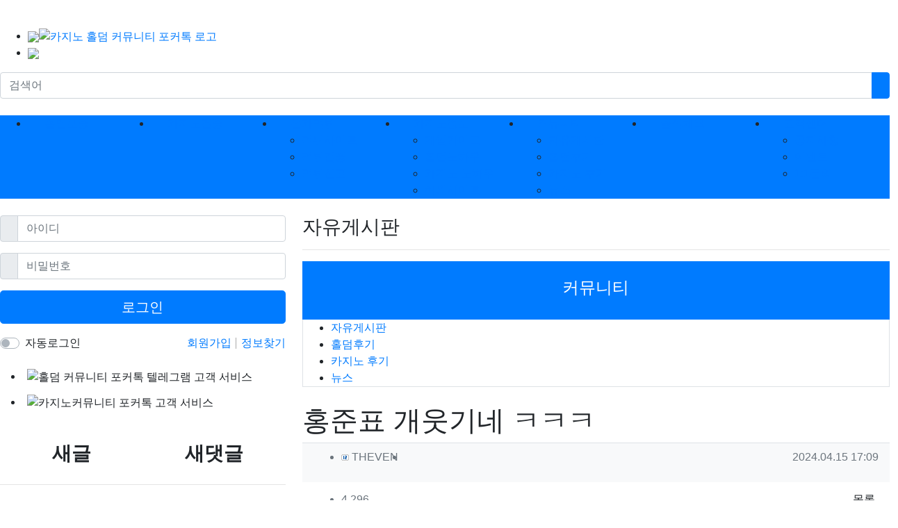

--- FILE ---
content_type: text/html; charset=utf-8
request_url: https://pokertalk.site/bbs/board.php?bo_table=board051&wr_id=204
body_size: 13727
content:
<!doctype html>
<html lang="ko" class="is-pc">
<head>
<meta charset="utf-8">
<meta name="viewport" content="width=device-width,initial-scale=1.0,minimum-scale=0,maximum-scale=10,user-scalable=yes">
<meta http-equiv="imagetoolbar" content="no">
<meta http-equiv="X-UA-Compatible" content="IE=edge">
<!-- ################ ASK SEO Generator ################  -->
<meta name="description" content="아 홍준표가 대통령 안하나? ㅋㅋㅋ 홍준표가 sns 댓글로개가 사람을 비난하네 이러고 댓글 달았음 ㅋㅋ역시 상남자여~ ㅋㅋ 홍준표 너 대통령 해라~ ㅋㅋ">
    <meta property="og:description" content="아 홍준표가 대통령 안하나? ㅋㅋㅋ 홍준표가 sns 댓글로개가 사람을 비난하네 이러고 댓글 달았음 ㅋㅋ역시 상남자여~ ㅋㅋ 홍준표 너 대통령 해라~ ㅋㅋ">
    <meta property="og:title" content="홍준표 개웃기네 ㅋㅋㅋ">
    <meta property="og:url" content="https://pokertalk.site/bbs/board.php?bo_table=board051&amp;wr_id=204">
    <meta property="og:type" content="article">
    <meta name="twitter:card" content="summary_large_image">
    <link rel="canonical" href="https://pokertalk.site/bbs/board.php?bo_table=board051&amp;wr_id=204">
    <script type="application/ld+json">
    {
        "@context": "http://schema.org",
        "@type": "Article",
        "mainEntityOfPage": {
            "@type": "WebPage",
            "@id": "https://pokertalk.site/bbs/board.php?bo_table=board051&wr_id=204"
        },
        "name": "THEVEN",
        "author": {
            "@type": "Person",
            "name": "THEVEN"
        },
        "datePublished": "2024-04-15 17:09:01",
        "headline": "\ud64d\uc900\ud45c \uac1c\uc6c3\uae30\ub124 \u314b\u314b\u314b",
        "description": "\uc544 \ud64d\uc900\ud45c\uac00 \ub300\ud1b5\ub839 \uc548\ud558\ub098? \u314b\u314b\u314b \ud64d\uc900\ud45c\uac00 sns \ub313\uae00\ub85c\uac1c\uac00 \uc0ac\ub78c\uc744 \ube44\ub09c\ud558\ub124 \uc774\ub7ec\uace0 \ub313\uae00 \ub2ec\uc558\uc74c \u314b\u314b\uc5ed\uc2dc \uc0c1\ub0a8\uc790\uc5ec~ \u314b\u314b \ud64d\uc900\ud45c \ub108 \ub300\ud1b5\ub839 \ud574\ub77c~ \u314b\u314b",
        "image": "https://pokertalk.site/img/no_img.png",
        "publisher": {
            "@type": "Organization",
            "name": "THEVEN",
            "logo": {
                "@type": "ImageObject",
                "name": "MemberLogo",
                "width": "60",
                "height": "60",
                "url": "https://pokertalk.site/img/no_profile.gif"
            }
        },
        "dateModified": "2024-04-15 17:09:01"
    }
    </script>
<!-- ################  //ASK SEO Generator ################ -->


<link rel="alternate" type="application/rss+xml" title="포커톡 : 온라인홀덤, 카지노사이트, 포커 정보공유 커뮤니티 - RSS" href="https://pokertalk.site/as_rss.php" />
<title>홍준표 개웃기네 ㅋㅋㅋ > 자유게시판 | 포커톡 : 온라인홀덤, 카지노사이트, 포커 정보공유 커뮤니티</title>
<link rel="stylesheet" href="https://pokertalk.site/nariya/app/bs4/css/bootstrap.min.css" type="text/css">
<link rel="stylesheet" href="https://pokertalk.site/nariya/css/nariya.css" type="text/css">
<link rel="stylesheet" href="https://pokertalk.site/ccn/css/ccn.css?v=20" type="text/css">
<link rel="stylesheet" href="https://pokertalk.site/theme/BS4-Basic/css/theme.css?v=1" type="text/css">
<link rel="stylesheet" href="https://pokertalk.site/theme/BS4-Basic/css/font/NEXON-Gothic-14px.css" type="text/css">
<link rel="stylesheet" href="https://pokertalk.site/theme/BS4-Basic/css/color/Blue.css" type="text/css">
<link rel="stylesheet" href="https://pokertalk.site/skin/board/BS4-comm-text/style.css?ver=2303229">
<link rel="stylesheet" href="https://pokertalk.site/theme/BS4-Basic/widget/sidemenu/widget.css?ver=2303229">
<link rel="stylesheet" href="https://pokertalk.site/theme/BS4-Basic/widget/ccn-banner/widget.css?ver=2303229">
<link rel="stylesheet" href="https://pokertalk.site/theme/BS4-Basic/widget/sidebar/widget.css?ver=2303229">
<link rel="stylesheet" href="https://pokertalk.site/theme/BS4-Basic/css/style.css?ver=1709754603">
<link rel="stylesheet" href="https://pokertalk.site/js/font-awesome/css/font-awesome.min.css" type="text/css">
<script>
// 자바스크립트에서 사용하는 전역변수 선언
var g5_url       = "https://pokertalk.site";
var g5_bbs_url   = "https://pokertalk.site/bbs";
var g5_is_member = "";
var g5_is_admin  = "";
var g5_is_mobile = "";
var g5_bo_table  = "board051";
var g5_sca       = "";
var g5_editor    = "cheditor5";
var g5_plugin_url = "https://pokertalk.site/plugin";
var g5_cookie_domain = "";
</script>
<script src="https://pokertalk.site/nariya/js/jquery-3.5.1.min.js"></script>
<script src="https://pokertalk.site/nariya/js/common.js?ver=2304171"></script>
<script src="https://pokertalk.site/js/wrest.js?ver=2304171"></script>
<script src="https://pokertalk.site/js/placeholders.min.js"></script>
<script src="https://pokertalk.site/nariya/app/bs4/js/bootstrap.bundle.min.js"></script>
<script src="https://pokertalk.site/nariya/js/nariya.js?ver=2304171"></script>
<script src="https://pokertalk.site/theme/BS4-Basic/js/theme.js"></script>
<script src="https://pokertalk.site/theme/BS4-Basic/js/script.js"></script>
<link rel="icon" type="image/png" sizes="32x32" href="https://pokertalk.site/theme/BS4-Basic/img/favi/favicon-32x32.png">
<link rel="icon" type="image/png" sizes="36x36" href="https://pokertalk.site/theme/BS4-Basic/img/favi/android-icon-36x36.png">
<link rel="icon" type="image/png" sizes="48x48" href="https://pokertalk.site/theme/BS4-Basic/img/favi/android-icon-48x48.png">
<link rel="icon" type="image/png" sizes="72x72" href="https://pokertalk.site/theme/BS4-Basic/img/favi/android-icon-72x72.png">
<link rel="icon" type="image/png" sizes="96x96" href="https://pokertalk.site/theme/BS4-Basic/img/favi/android-icon-96x96.png">
<link rel="icon" type="image/png" sizes="144x144" href="https://pokertalk.site/theme/BS4-Basic/img/favi/android-icon-144x144.png">
<link rel="icon" type="image/png" sizes="192x192" href="https://pokertalk.site/theme/BS4-Basic/img/favi/android-icon-192x192.png">
<!-- <link rel="stylesheet" href="https://pokertalk.site/theme/BS4-Basic/css/style.css" type="text/css"> -->
</head>
<body class="responsive is-round">

<style>
.nt-container { max-width:1280px; }
.nt-container-wide { max-width:1980px; }
.boxed.wrapper, .boxed.wrapper #nt_menu_wrap.me-sticky nav { max-width:1280px; }
.no-responsive .wrapper { min-width:1280px; }
</style>

<div class="wrapper wided">
	<div id="nt_header">

		<!-- 상단 고정 체크 시작 { -->
		<div id="nt_sticky">

			<!-- LNB 시작 { -->
			<aside id="nt_lnb" class="d-none d-md-block f-sm font-weight-normal">
				<h3 class="sr-only">상단 네비</h3>
				<div class="nt-container clearfix pt-3 px-3 px-sm-4 px-xl-0">
					<!-- LNB Left -->
					
					<!-- LNB Right -->
					<!-- <ul class="float-right">
											<li><a href="https://pokertalk.site/bbs/login.php?url=https://pokertalk.site/bbs/board.php?bo_table=board051&wr_id=204" onclick="sidebar('login'); return false;">로그인</a></li>
						<li><a href="https://pokertalk.site/bbs/register.php">회원가입</a></li>
						<li><a href="https://pokertalk.site/bbs/password_lost.php">정보찾기</a></li>
											<li><a href="https://pokertalk.site/bbs/faq.php">FAQ</a></li>
						<li><a href="https://pokertalk.site/bbs/qalist.php">1:1문의</a></li>
													<li><a href="https://pokertalk.site/bbs/shingo.php">신고글</a></li>
												<li>
													<a href="https://pokertalk.site/bbs/current_connect.php">접속자 41</a>
												</li>
										</ul> -->
				</div>
			</aside>
			<!-- } LNB 끝 -->

			<!-- PC 헤더 시작 { -->
			<header id="header_pc" class="d-none d-md-block">

				<div class="nt-container py-4 px-3 px-sm-4 px-xl-0">
					<ul class="float-left">
						<li><a style="cursor:pointer" HREF onClick="this.style.behavior='url(#default#homepage)';this.setHomePage('http://hmjkor.tistory.com');"><img src="https://pokertalk.site/theme/BS4-Basic/img/add-cs.png"></a></li>
						<li><a href="javascript:;" id="favorite"><img src="https://pokertalk.site/theme/BS4-Basic/img/add-fav.png"></a></li>
						<!-- <li><a href="https://pokertalk.site/bbs/new.php">새글</a></li>
						<li><a>01월 18일(일)</a></li> -->
					</ul>
					<div class="logo-img">
						<div class="align-self-center">
							<div class="header-logo">
								<a href="https://pokertalk.site">
																		<img id="logo_img" src="https://pokertalk.site/theme/BS4-Basic/img/logo-porkertalk.png" alt="카지노 홀덤 커뮤니티 포커톡 로고">
								</a>
							</div>		  
						</div>
						<!-- <div class="align-self-center px-4">
								  
						</div>
						<div class="align-self-center ml-auto">
							



							&nbsp;
						</div> -->
					</div>
					<div class="search">
						<form name="mosearch" method="get" action="https://pokertalk.site/bbs/search.php" onsubmit="return tsearch_submit(this);" class="mb-0">
							<input type="hidden" name="sfl" value="wr_subject||wr_content">
							<input type="hidden" name="sop" value="and">
								<div class="input-group">
									<input id="mo_top_search" type="text" name="stx" class="form-control" value="" placeholder="검색어">
									<span class="input-group-append">
										<button type="submit" class="btn btn-primary"><i class="fa fa-search"></i></button>
									</span>
								</div>
							</form>
					</div>
				</div>
			</header>
			<!-- } PC 헤더 끝 -->

			<!-- 상단고정 시작 { -->
			<div id="nt_sticky_wrap">
				<!-- 모바일 헤더 { -->
				<header id="header_mo" class="d-block d-md-none">
					<div class="bg-primary px-3 px-sm-4">
						<h3 class="clearfix text-center f-mo font-weight-bold en">
							
							<div class="float-right">
								<a href="javascript:;" onclick="sidebar('menu');" class="mobile-btn">
								<i class="fa fa-bars text-white" aria-hidden="true"></i>
								<span class="sr-only">메뉴</span>
							</a>
								<a data-toggle="collapse" href="#search_mo" aria-expanded="false" aria-controls="search_mo" class="ml-3">
									<i class="fa fa-search text-white" aria-hidden="true"></i>
									<span class="sr-only">검색</span>
								</a>

							</div>
							<!-- Mobile Logo -->
							<a id="mobile-logo" href="https://pokertalk.site" class="text-white">
																<img id="logo_img" src="https://pokertalk.site/theme/BS4-Basic/img/logo-porkertalk.png" alt="카지노 홀덤 커뮤니티 포커톡 로고">
							</a>
						</h3>
					</div>
					<div id="search_mo" class="collapse">
						<div class="mb-0 p-3 px-sm-4 d-block d-lg-none border-bottom">
							<form name="mosearch" method="get" action="https://pokertalk.site/bbs/search.php" onsubmit="return tsearch_submit(this);" class="mb-0">
							<input type="hidden" name="sfl" value="wr_subject||wr_content">
							<input type="hidden" name="sop" value="and">
								<div class="input-group">
									<input id="mo_top_search" type="text" name="stx" class="form-control" value="" placeholder="검색어">
									<span class="input-group-append">
										<button type="submit" class="btn btn-primary"><i class="fa fa-search"></i></button>
									</span>
								</div>
							</form>
						</div>
					</div>
				</header>
				<!-- } 모바일 헤더 끝 -->

				<!-- 상단 메뉴 시작 { -->
				
<style>
	#nt_menu .me-sw { width:150px; }
</style>

<!-- PC 상단 메뉴 -->
<nav id="nt_menu" class="nt-menu bg-primary d-none d-md-block font-weight-normal">
	<h3 class="sr-only">메인 메뉴</h3>
	<div class="nt-container">
		<div class="d-flex">
			<div class="flex-grow-1 order-2 me-list">
				<ul class="row m-0 me-ul nav-slide">
									<li class="col p-0 me-li">
						<a class="d-block bg-primary" href="https://pokertalk.site/bbs/board.php?bo_table=board01" target="_self">
							<span class="me-a text-nowrap f-md en px-4">
								<i class="fa empty" aria-hidden="true"></i>
								홀덤보증							</span>
						</a>
											</li>
									<li class="col p-0 me-li">
						<a class="d-block bg-primary" href="https://pokertalk.site/bbs/board.php?bo_table=board02" target="_self">
							<span class="me-a text-nowrap f-md en px-4">
								<i class="fa empty" aria-hidden="true"></i>
								카지노검증							</span>
						</a>
											</li>
									<li class="col p-0 me-li">
						<a class="d-block bg-primary" href="https://pokertalk.site/bbs/board.php?bo_table=board03" target="_self">
							<span class="me-a text-nowrap f-md en px-4">
								<i class="fa empty" aria-hidden="true"></i>
								온카먹튀							</span>
						</a>
													<div class="clearfix sub-slide sub-1div w-100">
								<ul class="sub-1dul">
																	
									
									<li class="sub-1dli">
										<a href="https://pokertalk.site/bbs/board.php?bo_table=board03" class="me-sh sub-1da" target="_self">
											<i class="fa empty fa-fw" aria-hidden="true"></i>
											먹튀사이트										</a>
																			</li>
																	
									
									<li class="sub-1dli">
										<a href="https://pokertalk.site/bbs/board.php?bo_table=board031" class="me-sh sub-1da" target="_self">
											<i class="fa empty fa-fw" aria-hidden="true"></i>
											먹튀검증										</a>
																			</li>
																	
									
									<li class="sub-1dli">
										<a href="https://pokertalk.site/bbs/board.php?bo_table=board032" class="me-sh sub-1da" target="_self">
											<i class="fa empty fa-fw" aria-hidden="true"></i>
											먹튀신고										</a>
																			</li>
																</ul>
															</div>
											</li>
									<li class="col p-0 me-li">
						<a class="d-block bg-primary" href="https://pokertalk.site/bbs/board.php?bo_table=board041" target="_self">
							<span class="me-a text-nowrap f-md en px-4">
								<i class="fa empty" aria-hidden="true"></i>
								카지노정보							</span>
						</a>
													<div class="clearfix sub-slide sub-1div w-100">
								<ul class="sub-1dul">
																	
									
									<li class="sub-1dli">
										<a href="https://pokertalk.site/bbs/board.php?bo_table=board041" class="me-sh sub-1da" target="_self">
											<i class="fa empty fa-fw" aria-hidden="true"></i>
											게임가이드										</a>
																			</li>
																	
									
									<li class="sub-1dli">
										<a href="https://pokertalk.site/bbs/board.php?bo_table=board042" class="me-sh sub-1da" target="_self">
											<i class="fa empty fa-fw" aria-hidden="true"></i>
											홀덤노하우										</a>
																			</li>
																	
									
									<li class="sub-1dli">
										<a href=" https://pokertalk.site/bbs/board.php?bo_table=board043" class="me-sh sub-1da" target="_self">
											<i class="fa empty fa-fw" aria-hidden="true"></i>
											 카지노 노하우										</a>
																			</li>
																	
									
									<li class="sub-1dli">
										<a href="https://pokertalk.site/bbs/board.php?bo_table=board044" class="me-sh sub-1da" target="_self">
											<i class="fa empty fa-fw" aria-hidden="true"></i>
											해외사이트										</a>
																			</li>
																</ul>
															</div>
											</li>
									<li class="col p-0 me-li on">
						<a class="d-block bg-primary" href="https://pokertalk.site/bbs/board.php?bo_table=board051" target="_self">
							<span class="me-a text-nowrap f-md en px-4">
								<i class="fa empty" aria-hidden="true"></i>
								커뮤니티							</span>
						</a>
													<div class="clearfix sub-slide sub-1div w-100">
								<ul class="sub-1dul">
																	
									
									<li class="sub-1dli on">
										<a href=" https://pokertalk.site/bbs/board.php?bo_table=board051" class="me-sh sub-1da" target="_self">
											<i class="fa empty fa-fw" aria-hidden="true"></i>
											자유게시판										</a>
																			</li>
																	
									
									<li class="sub-1dli">
										<a href="https://pokertalk.site/bbs/board.php?bo_table=board052" class="me-sh sub-1da" target="_self">
											<i class="fa empty fa-fw" aria-hidden="true"></i>
											홀덤후기										</a>
																			</li>
																	
									
									<li class="sub-1dli">
										<a href="https://pokertalk.site/bbs/board.php?bo_table=board053" class="me-sh sub-1da" target="_self">
											<i class="fa empty fa-fw" aria-hidden="true"></i>
											카지노 후기										</a>
																			</li>
																	
									
									<li class="sub-1dli">
										<a href="https://pokertalk.site/bbs/board.php?bo_table=board054" class="me-sh sub-1da" target="_self">
											<i class="fa empty fa-fw" aria-hidden="true"></i>
											뉴스										</a>
																			</li>
																</ul>
															</div>
											</li>
									<li class="col p-0 me-li">
						<a class="d-block bg-primary" href="https://pokertalk.site/bbs/board.php?bo_table=chulsuk" target="_self">
							<span class="me-a text-nowrap f-md en px-4">
								<i class="fa empty" aria-hidden="true"></i>
								출석체크							</span>
						</a>
											</li>
									<li class="col p-0 me-li">
						<a class="d-block bg-primary" href="https://pokertalk.site/bbs/board.php?bo_table=board061" target="_self">
							<span class="me-a text-nowrap f-md en px-4">
								<i class="fa empty" aria-hidden="true"></i>
								고객센터							</span>
						</a>
													<div class="clearfix sub-slide sub-1div w-100">
								<ul class="sub-1dul">
																	
									
									<li class="sub-1dli">
										<a href="https://pokertalk.site/bbs/board.php?bo_table=board061" class="me-sh sub-1da" target="_self">
											<i class="fa empty fa-fw" aria-hidden="true"></i>
											공지사항										</a>
																			</li>
																	
									
									<li class="sub-1dli">
										<a href="https://pokertalk.site/bbs/board.php?bo_table=board062" class="me-sh sub-1da" target="_self">
											<i class="fa empty fa-fw" aria-hidden="true"></i>
											이벤트										</a>
																			</li>
																	
									
									<li class="sub-1dli">
										<a href="https://pokertalk.site/bbs/qalist.php" class="me-sh sub-1da" target="_self">
											<i class="fa empty fa-fw" aria-hidden="true"></i>
											1:1문의										</a>
																			</li>
																</ul>
															</div>
											</li>
												</ul>							
			</div>
			<div class="me-icon order-1 me-li">
				<a href="https://pokertalk.site" class="me-a f-md" title="메인으로">
					<i class="fa fa-home" aria-hidden="true"></i>
				</a>
			</div>
			<div class="me-icon order-3 me-li">
				<a href="javascript:;" onclick="sidebar('menu'); return false;" class="me-a f-md" title="사이드바">
					<i class="fa fa-bars" aria-hidden="true"></i>
				</a>
			</div>
		</div>
	</div>
	<script>
		$(document).ready(function() {
			$('#nt_menu .nav-slide').nariya_menu(); // 주메뉴
		});
	</script>
</nav>

				<!-- } 상단 메뉴 끝 -->
			</div>
			<!-- } 상단 고정 끝 끝 -->
		</div>
		<!-- } 상단 고정 체크 끝 -->

		
	</div><!-- #nt_header -->

	
	<div id="nt_body" class="nt-body">
			<div class="nt-container my-3 my-sm-4 px-0 px-sm-4 px-xl-0">
					<div class="row na-row">
				<div class="col-md-8 order-md-2 na-col">

				    <div class="ccn_title mb-3">
        <div class="h3" style="">
                        자유게시판        </div>
        <hr class="hr ccn_title--underline">
    </div>
    
							
<script src="https://pokertalk.site/js/viewimageresize.js"></script>
<div id="nt_side_menu" class="font-weight-normal mb-4">
	<div class="bg-primary text-white text-center p-3 py-sm-4 en">
		<h4>
			<i class="fa empty" aria-hidden="true"></i>
			커뮤니티		</h4>
	</div>
			<ul class="me-ul border border-top-0">
				<li class="me-li active">
						<a class="me-a" href=" https://pokertalk.site/bbs/board.php?bo_table=board051" target="_self">
				<i class="fa empty fa-fw" aria-hidden="true"></i>
				자유게시판			</a>

					</li>
				<li class="me-li">
						<a class="me-a" href="https://pokertalk.site/bbs/board.php?bo_table=board052" target="_self">
				<i class="fa empty fa-fw" aria-hidden="true"></i>
				홀덤후기			</a>

					</li>
				<li class="me-li">
						<a class="me-a" href="https://pokertalk.site/bbs/board.php?bo_table=board053" target="_self">
				<i class="fa empty fa-fw" aria-hidden="true"></i>
				카지노 후기			</a>

					</li>
				<li class="me-li">
						<a class="me-a" href="https://pokertalk.site/bbs/board.php?bo_table=board054" target="_self">
				<i class="fa empty fa-fw" aria-hidden="true"></i>
				뉴스			</a>

					</li>
				</ul>
	</div>
<script>
$(document).ready(function () {
	$(document).on('click', '#nt_side_menu .tree-toggle', function () {
		$(this).parent().children('ul.tree').toggle(200);
	});
});
</script>
<!-- 게시물 읽기 시작 { -->
<article id="bo_v" class="mb-4 toto-board">

			<header class="font-weight-normal mb-2 px-3 px-sm-0">
						<h1 id="bo_v_title">
				홍준표 개웃기네 ㅋㅋㅋ			</h1>
		</header>
	
	<section id="bo_v_info" class="f-sm font-weight-normal mb-3 mb-sm-4">
		<div class="clearfix bg-light border-top text-muted px-3 py-2">
	        <h3 class="sr-only">작성자 정보</h3>
			<ul class="d-flex align-items-center">
				<li class="pr-2">
					<span class="xp-icon"><img src="https://pokertalk.site/nariya/skin/level/zb4/12.gif"></span> <span class="sv_member">THEVEN</span>					<span class="sr-only">작성</span>
				</li>
								<li class="flex-grow-1 text-right">
											<span class="sr-only">작성일</span>
						<time class="f-xs" datetime="2024-04-15T17:09:01+09:00">2024.04.15 17:09</time>
									</li>
			</ul>

			
		</div>

		<div class="clearfix f-sm text-muted px-3 pt-2">
	        <h3 class="sr-only">컨텐츠 정보</h3>
			<ul class="d-flex align-items-center">
				<li class="pr-3">
					<i class="fa fa-eye" aria-hidden="true"></i>
					4,296					<span class="sr-only">조회</span>
				</li>
																<li id="bo_v_btn" class="d-none d-sm-block flex-sm-grow-1 text-right">
					<!-- 게시물 상단 버튼 시작 { -->
					
					
					<a href="https://pokertalk.site/bbs/board.php?bo_table=board051" class="btn btn_b01 nofocus p-1 ml-2" role="button">
						<i class="fa fa-bars" aria-hidden="true"></i>
						목록
					</a>
																									<!-- } 게시물 상단 버튼 끝 -->
				</li>
			</ul>
		</div>
    </section>

    <section id="bo_v_atc">
        <h3 class="sr-only">본문</h3>
        <!-- 본문 내용 시작 { -->
        <div id="bo_v_con" class="mb-4 px-3">

			
			<div id="bo_v_img">
</div>

			<div class="view-content">
				<p>아 홍준표가 대통령 안하나? ㅋㅋㅋ 홍준표가 sns 댓글로</p>
<p>개가 사람을 비난하네 이러고 댓글 달았음 ㅋㅋ</p>
<p>역시 상남자여~ ㅋㅋ 홍준표 너 대통령 해라~ ㅋㅋ</p>			</div>

					</div>
        <!-- } 본문 내용 끝 -->
        
		
				<div class="button-g" id="list"><a href="https://pokertalk.site/bbs/board.php?bo_table=board051">목록으로</a></div>
	</section>

    <section id="bo_v_data">
		<h3 class="sr-only">관련자료</h3>
		<ul class="na-table d-table w-100 text-muted f-de font-weight-normal">
				    
		
		
				<!-- 이전글 시작 { -->
		<li class="d-table-row border-top border-bottom">
			<div class="d-none d-sm-table-cell text-center px-3 py-2 nw-6">
				이전
			</div>
			<div class="d-table-cell px-3 py-2">
				<div class="d-flex my-1">
					<div class="px-0">
						<i class="fa fa-chevron-up" aria-hidden="true"></i>	
					</div>
					<div class="pl-3 pr-2 flex-grow-1 text-break-all">
						<a href="https://pokertalk.site/bbs/board.php?bo_table=board051&amp;wr_id=205">
							샌디에이고 경기 보신분?						</a>	
					</div>
					<div class="d-none d-md-block px-0 f-sm text-nowrap font-weight-normal">
						<span class="sr-only">작성일</span>
						2024.04.15 17:16					</div>
				</div>
			</div>
		</li>
		<!-- } 이전글 끝 -->
				

				<!-- 다음글 시작 { -->
		<li class="d-table-row border-top border-bottom">
			<div class="d-none d-sm-table-cell text-center px-3 py-2 nw-6">
				다음
			</div>
			<div class="d-table-cell px-3 py-2">
				<div class="d-flex my-1">
					<div class="px-0">
						<i class="fa fa-chevron-down" aria-hidden="true"></i>	
					</div>
					<div class="px-3 flex-grow-1 text-break-all">
						<a href="https://pokertalk.site/bbs/board.php?bo_table=board051&amp;wr_id=203">
							역시 백종원은 대단하네요						</a>	
					</div>
					<div class="d-none d-md-block px-0 f-sm text-nowrap font-weight-normal">
						<span class="sr-only">작성일</span>
						2024.04.15 17:05					</div>
				</div>
			</div>
		</li>
		<!-- } 다음글 끝 -->
				
		</ul>
	</section>

    
	<script>
	// 글자수 제한
	var char_min = parseInt(0); // 최소
	var char_max = parseInt(0); // 최대
	</script>

<!-- 댓글 시작 { -->
<div id="viewcomment">
	<div class="clearfix f-de px-3 px-sm-0 pt-4 pt-sm-5 pb-1">
		<div class="float-left">
			댓글 <b class="orangered">0</b>
					</div>
			</div>
	<section id="bo_vc" class="na-fadein">
							<div id="bo_vc_empty" class="f-de font-weight-normal text-center text-muted border-top px-3 py-5">
				등록된 댓글이 없습니다.
			</div>
					</section>


</div><!-- #viewcomment 닫기 -->
<!-- } 댓글 끝 -->

			<div id="bo_vc_login" class="alert alert-dark bg-light border mb-0 py-4 text-center f-de" role="alert">
											로그인한 회원만 댓글 등록이 가능합니다.
					</div>
	
	<script src="https://pokertalk.site/js/md5.js"></script>

	<!-- 게시물 하단 버튼 시작 { -->
	<div class="clearfix pt-2 px-3 px-sm-0 border-top text-right" style="margin-top:-1px;">
		
					<a href="https://pokertalk.site/bbs/board.php?bo_table=board051" class="btn btn_b01 nofocus p-1 ml-2" role="button">
						<i class="fa fa-bars" aria-hidden="true"></i>
						목록
					</a>
																					</div>
	<!-- } 게시물 하단 버튼 끝 -->
</article>
<!-- } 게시판 읽기 끝 -->

<script>
function board_move(href) {
    window.open(href, "boardmove", "left=50, top=50, width=500, height=550, scrollbars=1");
}

$(function() {
		$("a.view_image").click(function() {
        window.open(this.href, "large_image", "location=yes,links=no,toolbar=no,top=10,left=10,width=10,height=10,resizable=yes,scrollbars=no,status=no");
        return false;
    });

    // 이미지 리사이즈
    $("#bo_v_con").viewimageresize();

    // 링크 타켓
	$(".view-content a").each(function () {
		$(this).attr("target", "_blank");
    }); 
});
</script>
<!-- } 게시글 읽기 끝 -->

							</div>
				<div class="col-md-4 order-md-1 na-col">
					<div class="side-wrap casino-side casino-side-v">
<div class="d-none d-md-block mb-4">
	
<div class="f-de font-weight-normal">

	
		<form id="basic_outlogin" name="basic_outlogin" method="post" action="https://pokertalk.site/bbs/login_check.php" autocomplete="off">
		<input type="hidden" name="url" value="https://pokertalk.site/bbs/board.php?bo_table=board051&wr_id=204">
		<div class="login-wrap">
		<div class="login-wrap-inner">
			<div class="form-group">
				<label for="outlogin_mb_id" class="sr-only">아이디<strong class="sr-only"> 필수</strong></label>						
				<div class="input-group">
					<div class="input-group-prepend">
						<span class="input-group-text"><i class="fa fa-user text-muted"></i></span>
					</div>
					<input type="text" name="mb_id" id="outlogin_mb_id" class="form-control required" placeholder="아이디">
				</div>
			</div>
			<div class="form-group">
				<label for="outlogin_mb_password" class="sr-only">비밀번호<strong class="sr-only"> 필수</strong></label>									
				<div class="input-group">
					<div class="input-group-prepend">
						<span class="input-group-text"><i class="fa fa-lock text-muted"></i></span>
					</div>
					<input type="password" name="mb_password" id="outlogin_mb_password" class="form-control required" placeholder="비밀번호">
				</div>
			</div>
		</div>
			<div class="form-group">
				<button type="submit" class="btn btn-primary btn-block btn-lg en">
					로그인
				</button>    
			</div>	
</div>
			<div class="clearfix f-sm">
				<div class="float-left">
					<div class="form-group mb-0">
						<div class="custom-control custom-switch">
						  <input type="checkbox" name="auto_login" class="custom-control-input remember-me" id="outlogin_remember_me">
						  <label class="custom-control-label float-left" for="outlogin_remember_me">자동로그인</label>
						</div>
					</div>
				</div>
				<div class="float-right">
					<a href="https://pokertalk.site/bbs/register.php">
						회원가입
					</a>
					<span class="na-bar"></span>
					<a href="https://pokertalk.site/bbs/password_lost.php">
						정보찾기
					</a>
				</div>
			</div>
		</form>
	<!-- 	<div class="outlogin-ol">
			<ul>
				<li><a href="#"><img src="https://pokertalk.site/theme/BS4-Basic/img/side01.png" alt=""><p>먹튀신고</p></a></li>
				<li><a href="#"><img src="https://pokertalk.site/theme/BS4-Basic/img/side02.png" alt=""><p>꽁머니교환</p></a></li>
				<li><a href="#"><img src="https://pokertalk.site/theme/BS4-Basic/img/side03.png" alt=""><p>출석체크</p></a></li>
			</ul>
		</div> -->

        
	</div></div>

<!-- 위젯 시작 { -->
<div class="mt-3 mb-4">
	
<ul id="banner_vsgwqkomuphjxrtfnli" class="ccn-banner  row row-cols-1 row-cols-sm-1 row-cols-md-1 row-cols-lg-1 row-cols-xl-1 mx-n2">
			<li class="item" style="margin-bottom:12px; padding:0 7px">
			<div>
									<img src="https://pokertalk.site/theme/BS4-Basic/storage/image/ccn_banner-banner-telegram-channel.png" alt="홀덤 커뮤니티 포커톡 텔레그램 고객 서비스" class="w-100 " style="">
							</div>
		</li>
			<li class="item" style="margin-bottom:12px; padding:0 7px">
			<div>
									<img src="https://pokertalk.site/theme/BS4-Basic/storage/image/ccn_banner-banner-cs.png" alt="카지노커뮤니티 포커톡 고객 서비스" class="w-100 " style="">
							</div>
		</li>
	</ul>

</div>
<!-- } 위젯 끝-->

<!-- 위젯 시작 { -->
<div class="mt-3 mb-4">
	        <div id="ccn_tab_w_na_widget_znujwliofrqemspkvhxytg">
            <div class="d-flex h3 font-weight-bold text-center f-lg en">
                                <div class="ccn_tab_w_na_widget--tab pt-2 pb-1  active  " style="width:50%;" data-index="0">
                    새글                </div>
                                <div class="ccn_tab_w_na_widget--tab pt-2 pb-1  " style="width:50%;" data-index="1">
                    새댓글                </div>
                            </div>
            <div class="d-flex">
                                    <hr class="hr ccn_tab_w_na_widget--tab-underline active" style="width:50%"/>
                                    <hr class="hr ccn_tab_w_na_widget--tab-underline " style="width:50%"/>
                            </div>
                            <div class="ccn_tab_w_na_widget--tab-content active m-3" data-index="0">
                    
<ul class="na-list mt-n1">
	<li class="px-3 px-sm-0">
		<div class="na-title">
			<div class="float-right text-muted f-sm font-weight-normal ml-2">
				<span class="sr-only">등록일</span>
				<span class="orangered">01:02</span>			</div>
			<div class="na-item">
				<a href="https://pokertalk.site/bbs/board.php?bo_table=board03&amp;wr_id=791" class="na-subject">
					<span class="rank-icon en bg-yellow">1</span><span></span>
					저금통 잃은 돈이 더 많아도 적중하면 무조건 먹튀 합니다.				</a>
							</div>
		</div>
	</li>
	<li class="px-3 px-sm-0">
		<div class="na-title">
			<div class="float-right text-muted f-sm font-weight-normal ml-2">
				<span class="sr-only">등록일</span>
				<span class="orangered">01:00</span>			</div>
			<div class="na-item">
				<a href="https://pokertalk.site/bbs/board.php?bo_table=board032&amp;wr_id=1510" class="na-subject">
					<span class="rank-icon en bg-yellow">2</span><span></span>
					뱅크카지노 먹튀 하려고 작정이라도 한 듯 몰아갑니다.				</a>
							</div>
		</div>
	</li>
	<li class="px-3 px-sm-0">
		<div class="na-title">
			<div class="float-right text-muted f-sm font-weight-normal ml-2">
				<span class="sr-only">등록일</span>
				<span class="orangered">00:58</span>			</div>
			<div class="na-item">
				<a href="https://pokertalk.site/bbs/board.php?bo_table=board032&amp;wr_id=1509" class="na-subject">
					<span class="rank-icon en bg-yellow">3</span><span></span>
					자주 양아치라 먹튀 하는 게 쪽팔린 줄도 모르나 봅니다.				</a>
							</div>
		</div>
	</li>
	<li class="px-3 px-sm-0">
		<div class="na-title">
			<div class="float-right text-muted f-sm font-weight-normal ml-2">
				<span class="sr-only">등록일</span>
				<span class="orangered">00:00</span>			</div>
			<div class="na-item">
				<a href="https://pokertalk.site/bbs/board.php?bo_table=board031&amp;wr_id=1385" class="na-subject">
					<span class="rank-icon en bg-yellow">4</span><span></span>
					블루문카지노 먹튀 할까 봐 걱정되는 마음에 제보합니다.				</a>
							</div>
		</div>
	</li>
	<li class="px-3 px-sm-0">
		<div class="na-title">
			<div class="float-right text-muted f-sm font-weight-normal ml-2">
				<span class="sr-only">등록일</span>
				01.17			</div>
			<div class="na-item">
				<a href="https://pokertalk.site/bbs/board.php?bo_table=board031&amp;wr_id=1384" class="na-subject">
					<span class="rank-icon en bg-yellow">5</span><span></span>
					홀릭 여기 정말 먹튀 없이 안전한 곳 맞는지 봐주세요.				</a>
							</div>
		</div>
	</li>
	<li class="px-3 px-sm-0">
		<div class="na-title">
			<div class="float-right text-muted f-sm font-weight-normal ml-2">
				<span class="sr-only">등록일</span>
				01.17			</div>
			<div class="na-item">
				<a href="https://pokertalk.site/bbs/board.php?bo_table=board03&amp;wr_id=790" class="na-subject">
					<span class="rank-icon en bg-yellow">6</span><span></span>
					페페 이용해 봤는데 당첨금을 먹튀 하는 걸뱅이들이네요.				</a>
							</div>
		</div>
	</li>
	<li class="px-3 px-sm-0">
		<div class="na-title">
			<div class="float-right text-muted f-sm font-weight-normal ml-2">
				<span class="sr-only">등록일</span>
				01.17			</div>
			<div class="na-item">
				<a href="https://pokertalk.site/bbs/board.php?bo_table=board032&amp;wr_id=1508" class="na-subject">
					<span class="rank-icon en bg-yellow">7</span><span></span>
					온천 원금 포함 당첨금 전액 먹튀 하는 구멍가게 신고 합니다.				</a>
							</div>
		</div>
	</li>
	<li class="px-3 px-sm-0">
		<div class="na-title">
			<div class="float-right text-muted f-sm font-weight-normal ml-2">
				<span class="sr-only">등록일</span>
				01.17			</div>
			<div class="na-item">
				<a href="https://pokertalk.site/bbs/board.php?bo_table=board032&amp;wr_id=1507" class="na-subject">
					<span class="rank-icon en bg-yellow">8</span><span></span>
					브로 깡패들이 운영하는 양아치 사이트에서 먹튀 당했어요.				</a>
							</div>
		</div>
	</li>
	<li class="px-3 px-sm-0">
		<div class="na-title">
			<div class="float-right text-muted f-sm font-weight-normal ml-2">
				<span class="sr-only">등록일</span>
				01.17			</div>
			<div class="na-item">
				<a href="https://pokertalk.site/bbs/board.php?bo_table=board031&amp;wr_id=1383" class="na-subject">
					<span class="rank-icon en bg-yellow">9</span><span></span>
					911벳 먹튀신고 접수된 거 있는지 확인 부탁드려요.				</a>
							</div>
		</div>
	</li>
	<li class="px-3 px-sm-0">
		<div class="na-title">
			<div class="float-right text-muted f-sm font-weight-normal ml-2">
				<span class="sr-only">등록일</span>
				01.17			</div>
			<div class="na-item">
				<a href="https://pokertalk.site/bbs/board.php?bo_table=board031&amp;wr_id=1382" class="na-subject">
					<span class="rank-icon en bg-yellow">10</span><span></span>
					패스트슬롯 먹튀 제보 들어온 거 있으면 공유해 주십시오.				</a>
							</div>
		</div>
	</li>

</ul>

                </div>
                            <div class="ccn_tab_w_na_widget--tab-content  m-3" data-index="1">
                    <ul class="na-list mt-n1">
	<li class="px-3 px-sm-0">
		<div class="na-title">
			<div class="float-right text-muted f-sm font-weight-normal ml-2">
				<span class="sr-only">등록자</span>
				<span class="sv_member">먹구름낀</span>
				<span class="sr-only">등록일</span>
				<span class="ml-2">01.16</span>
			</div>
			<div class="na-item">
				<a href="https://pokertalk.site/bbs/board.php?bo_table=board053&amp;wr_id=786" class="na-subject">
					<i class="fa fa-comment" aria-hidden="true"></i>					여기 요즘 이용하는 사람들 많은 거같은데 ㅋㅋ				</a>
			</div>
		</div>
	</li>
	<li class="px-3 px-sm-0">
		<div class="na-title">
			<div class="float-right text-muted f-sm font-weight-normal ml-2">
				<span class="sr-only">등록자</span>
				<span class="sv_member">어개위</span>
				<span class="sr-only">등록일</span>
				<span class="ml-2">01.16</span>
			</div>
			<div class="na-item">
				<a href="https://pokertalk.site/bbs/board.php?bo_table=board052&amp;wr_id=755" class="na-subject">
					<i class="fa fa-comment" aria-hidden="true"></i>					저도 여기서 홀덤하고 있습니다~ 달달하게 수익중이네요.				</a>
			</div>
		</div>
	</li>
	<li class="px-3 px-sm-0">
		<div class="na-title">
			<div class="float-right text-muted f-sm font-weight-normal ml-2">
				<span class="sr-only">등록자</span>
				<span class="sv_member">트민이</span>
				<span class="sr-only">등록일</span>
				<span class="ml-2">01.16</span>
			</div>
			<div class="na-item">
				<a href="https://pokertalk.site/bbs/board.php?bo_table=board051&amp;wr_id=2865" class="na-subject">
					<i class="fa fa-comment" aria-hidden="true"></i>					확실히 26년은 삼성의 해가 될 듯				</a>
			</div>
		</div>
	</li>
	<li class="px-3 px-sm-0">
		<div class="na-title">
			<div class="float-right text-muted f-sm font-weight-normal ml-2">
				<span class="sr-only">등록자</span>
				<span class="sv_member">술리대로</span>
				<span class="sr-only">등록일</span>
				<span class="ml-2">01.15</span>
			</div>
			<div class="na-item">
				<a href="https://pokertalk.site/bbs/board.php?bo_table=board051&amp;wr_id=2861" class="na-subject">
					<i class="fa fa-comment" aria-hidden="true"></i>					확정임? 대박이네ㅋㅋ 사비 알론소 ㅠㅠ그리웠던 이름				</a>
			</div>
		</div>
	</li>
	<li class="px-3 px-sm-0">
		<div class="na-title">
			<div class="float-right text-muted f-sm font-weight-normal ml-2">
				<span class="sr-only">등록자</span>
				<span class="sv_member">마신수</span>
				<span class="sr-only">등록일</span>
				<span class="ml-2">01.15</span>
			</div>
			<div class="na-item">
				<a href="https://pokertalk.site/bbs/board.php?bo_table=board051&amp;wr_id=2860" class="na-subject">
					<i class="fa fa-comment" aria-hidden="true"></i>					맞습니다 김호령 더 챙겨줘야해요ㅠ				</a>
			</div>
		</div>
	</li>
	<li class="px-3 px-sm-0">
		<div class="na-title">
			<div class="float-right text-muted f-sm font-weight-normal ml-2">
				<span class="sr-only">등록자</span>
				<span class="sv_member">태군도</span>
				<span class="sr-only">등록일</span>
				<span class="ml-2">01.15</span>
			</div>
			<div class="na-item">
				<a href="https://pokertalk.site/bbs/board.php?bo_table=board051&amp;wr_id=2859" class="na-subject">
					<i class="fa fa-comment" aria-hidden="true"></i>					와 대단하다 ㅋㅋ 날두형 또 배아프겠네				</a>
			</div>
		</div>
	</li>
	<li class="px-3 px-sm-0">
		<div class="na-title">
			<div class="float-right text-muted f-sm font-weight-normal ml-2">
				<span class="sr-only">등록자</span>
				<span class="sv_member">주링</span>
				<span class="sr-only">등록일</span>
				<span class="ml-2">01.14</span>
			</div>
			<div class="na-item">
				<a href="https://pokertalk.site/bbs/board.php?bo_table=board051&amp;wr_id=2855" class="na-subject">
					<i class="fa fa-comment" aria-hidden="true"></i>					삼성에서는 행복하셨으면 좋겠어요...				</a>
			</div>
		</div>
	</li>
	<li class="px-3 px-sm-0">
		<div class="na-title">
			<div class="float-right text-muted f-sm font-weight-normal ml-2">
				<span class="sr-only">등록자</span>
				<span class="sv_member">상팔이</span>
				<span class="sr-only">등록일</span>
				<span class="ml-2">01.14</span>
			</div>
			<div class="na-item">
				<a href="https://pokertalk.site/bbs/board.php?bo_table=board051&amp;wr_id=2854" class="na-subject">
					<i class="fa fa-comment" aria-hidden="true"></i>					근데 오늘은 웬일로 거즘 정배네ㅋㅋ				</a>
			</div>
		</div>
	</li>
	<li class="px-3 px-sm-0">
		<div class="na-title">
			<div class="float-right text-muted f-sm font-weight-normal ml-2">
				<span class="sr-only">등록자</span>
				<span class="sv_member">빠당이</span>
				<span class="sr-only">등록일</span>
				<span class="ml-2">01.14</span>
			</div>
			<div class="na-item">
				<a href="https://pokertalk.site/bbs/board.php?bo_table=board052&amp;wr_id=752" class="na-subject">
					<i class="fa fa-comment" aria-hidden="true"></i>					진짜 요즘은 다 티티홀덤으로 카드치네ㅋㅋ				</a>
			</div>
		</div>
	</li>
	<li class="px-3 px-sm-0">
		<div class="na-title">
			<div class="float-right text-muted f-sm font-weight-normal ml-2">
				<span class="sr-only">등록자</span>
				<span class="sv_member">가즈앙</span>
				<span class="sr-only">등록일</span>
				<span class="ml-2">01.13</span>
			</div>
			<div class="na-item">
				<a href="https://pokertalk.site/bbs/board.php?bo_table=board032&amp;wr_id=1504" class="na-subject">
					<i class="fa fa-comment" aria-hidden="true"></i>					100만원도 없는 사이트 운영 왜하냐..				</a>
			</div>
		</div>
	</li>

</ul>

                </div>
            
            <script>
                jQuery(function($) {
                    function _toggleTab () {
                        /// toggle tab
                        var $tab = $(this);
                        var index = $tab.data('index');
                        $tabList.removeClass('active  ').addClass('');
                        $tab.removeClass('').addClass('active  ');

                        /// toggle tabUnderline
                        $tabUnderlineList.removeClass('active');
                        var $tabUnderline = $($tabUnderlineList[index]);
                        $tabUnderline.addClass('active');

                        /// toggle tabContent
                        $tabContentList.removeClass('active');
                        var $tabContent = $($tabContentList[index]);
                        $tabContent.addClass('active');
                    }

                    var id = 'ccn_tab_w_na_widget_znujwliofrqemspkvhxytg';
                    var $tabList = $(['#', id, ' .ccn_tab_w_na_widget--tab'].join(''));
                    var $tabUnderlineList = $(['#', id, ' .ccn_tab_w_na_widget--tab-underline'].join(''));
                    var $tabContentList = $(['#', id, ' .ccn_tab_w_na_widget--tab-content'].join(''));
                    $tabList
                        .hover(_toggleTab)
                        .click(_toggleTab);
                });
            </script>
        </div>
    </div>
<!-- } 위젯 끝-->

<!-- 위젯 시작 { -->
<div class="mt-3 mb-4">
	        <div id="ccn_tab_w_na_widget_inpgohvsrjqekufmlt">
            <div class="d-flex h3 font-weight-bold text-center f-lg en">
                                <div class="ccn_tab_w_na_widget--tab pt-2 pb-1  active  " style="width:50%;" data-index="0">
                    공지사항                </div>
                                <div class="ccn_tab_w_na_widget--tab pt-2 pb-1  " style="width:50%;" data-index="1">
                    이벤트                </div>
                            </div>
            <div class="d-flex">
                                    <hr class="hr ccn_tab_w_na_widget--tab-underline active" style="width:50%"/>
                                    <hr class="hr ccn_tab_w_na_widget--tab-underline " style="width:50%"/>
                            </div>
                            <div class="ccn_tab_w_na_widget--tab-content active m-3" data-index="0">
                    
<ul class="na-list mt-n1">
	<li class="px-3 px-sm-0">
		<div class="na-title">
			<div class="float-right text-muted f-sm font-weight-normal ml-2">
				<span class="sr-only">등록일</span>
				03.23			</div>
			<div class="na-item">
				<a href="https://pokertalk.site/bbs/board.php?bo_table=board061&amp;wr_id=2" class="na-subject">
					<i class="fa fa-bell" aria-hidden="true"></i><span></span>
					포커톡 공식 도메인				</a>
									<div class="na-info">
						<span class="count-plus orangered">
							<span class="sr-only">댓글</span>
							16						</span>
					</div>
							</div>
		</div>
	</li>

</ul>

                </div>
                            <div class="ccn_tab_w_na_widget--tab-content  m-3" data-index="1">
                    
<ul class="na-list mt-n1">

	<li class="f-de text-muted text-center px-4 py-5">
		글이 없습니다.
	</li>
</ul>

                </div>
            
            <script>
                jQuery(function($) {
                    function _toggleTab () {
                        /// toggle tab
                        var $tab = $(this);
                        var index = $tab.data('index');
                        $tabList.removeClass('active  ').addClass('');
                        $tab.removeClass('').addClass('active  ');

                        /// toggle tabUnderline
                        $tabUnderlineList.removeClass('active');
                        var $tabUnderline = $($tabUnderlineList[index]);
                        $tabUnderline.addClass('active');

                        /// toggle tabContent
                        $tabContentList.removeClass('active');
                        var $tabContent = $($tabContentList[index]);
                        $tabContent.addClass('active');
                    }

                    var id = 'ccn_tab_w_na_widget_inpgohvsrjqekufmlt';
                    var $tabList = $(['#', id, ' .ccn_tab_w_na_widget--tab'].join(''));
                    var $tabUnderlineList = $(['#', id, ' .ccn_tab_w_na_widget--tab-underline'].join(''));
                    var $tabContentList = $(['#', id, ' .ccn_tab_w_na_widget--tab-content'].join(''));
                    $tabList
                        .hover(_toggleTab)
                        .click(_toggleTab);
                });
            </script>
        </div>
    </div>
<!-- } 위젯 끝-->

<!-- 위젯 시작 { -->
<div class="mt-3 mb-4 pb-1" id="br4">
	        <div id="ccn_tab_w_na_widget_rnothluisjkfeqpmgv">
            <div class="d-flex h3 font-weight-bold text-center f-lg en">
                                <div class="ccn_tab_w_na_widget--tab pt-2 pb-1  active  " style="width:50%;" data-index="0">
                    포인트 랭킹                </div>
                                <div class="ccn_tab_w_na_widget--tab pt-2 pb-1  " style="width:50%;" data-index="1">
                    레벨 랭킹                </div>
                            </div>
            <div class="d-flex">
                                    <hr class="hr ccn_tab_w_na_widget--tab-underline active" style="width:50%"/>
                                    <hr class="hr ccn_tab_w_na_widget--tab-underline " style="width:50%"/>
                            </div>
                            <div class="ccn_tab_w_na_widget--tab-content active m-3" data-index="0">
                    
<ul>
	<li class="px-3 px-sm-0 py-1">
		<div class="d-flex">
							<div class="align-self-center pr-2">
					<span class="rank-icon en bg-orangered">1</span>
				</div>
						<div class="align-self-center">
				<span class="xp-icon"><img src="https://pokertalk.site/nariya/skin/level/zb4/1.gif"></span> <span class="sv_wrap"><a href="https://pokertalk.site/bbs/profile.php?mb_id=b90" class="sv_member" title="이천사이다 자기소개" target="_blank" rel="nofollow" onclick="return false;"><span class="profile_img"><img src="https://pokertalk.site/img/no_profile.gif" width="22" height="22" alt="회원사진"/></span> 이천사이다</a><span class="sv"><a href="https://pokertalk.site/bbs/memo_form.php?me_recv_mb_id=b90" rel="nofollow" onclick="win_memo(this.href); return false;">쪽지보내기</a>
<a href="https://pokertalk.site/bbs/formmail.php?mb_id=b90&amp;name=%EC%9D%B4%EC%B2%9C%EC%82%AC%EC%9D%B4%EB%8B%A4&amp;email=yqDJc8PYrmOW1NM-" onclick="win_email(this.href); return false;" rel="nofollow">메일보내기</a>
<a href="https://pokertalk.site/bbs/profile.php?mb_id=b90" onclick="win_profile(this.href); return false;" rel="nofollow">자기소개</a>
<a href="https://pokertalk.site/bbs/board.php?bo_table=board051&amp;sca=&amp;sfl=mb_id,1&amp;stx=b90" rel="nofollow">아이디로 검색</a>
<a href="https://pokertalk.site/bbs/new.php?mb_id=b90" class="link_new_page" onclick="check_goto_new(this.href, event);" rel="nofollow">전체게시물</a></span><noscript class="sv_nojs"><span class="sv"><a href="https://pokertalk.site/bbs/memo_form.php?me_recv_mb_id=b90" rel="nofollow" onclick="win_memo(this.href); return false;">쪽지보내기</a>
<a href="https://pokertalk.site/bbs/formmail.php?mb_id=b90&amp;name=%EC%9D%B4%EC%B2%9C%EC%82%AC%EC%9D%B4%EB%8B%A4&amp;email=yqDJc8PYrmOW1NM-" onclick="win_email(this.href); return false;" rel="nofollow">메일보내기</a>
<a href="https://pokertalk.site/bbs/profile.php?mb_id=b90" onclick="win_profile(this.href); return false;" rel="nofollow">자기소개</a>
<a href="https://pokertalk.site/bbs/board.php?bo_table=board051&amp;sca=&amp;sfl=mb_id,1&amp;stx=b90" rel="nofollow">아이디로 검색</a>
<a href="https://pokertalk.site/bbs/new.php?mb_id=b90" class="link_new_page" onclick="check_goto_new(this.href, event);" rel="nofollow">전체게시물</a></span></noscript></span>			</div>
			<div class="align-self-center ml-auto">
				1,200			</div>
		</div>
	</li>
	<li class="px-3 px-sm-0 py-1">
		<div class="d-flex">
							<div class="align-self-center pr-2">
					<span class="rank-icon en bg-orangered">2</span>
				</div>
						<div class="align-self-center">
				<span class="xp-icon"><img src="https://pokertalk.site/nariya/skin/level/zb4/1.gif"></span> <span class="sv_wrap"><a href="https://pokertalk.site/bbs/profile.php?mb_id=lyjIC2b38" class="sv_member" title="섭손선윤 자기소개" target="_blank" rel="nofollow" onclick="return false;"><span class="profile_img"><img src="https://pokertalk.site/img/no_profile.gif" width="22" height="22" alt="회원사진"/></span> 섭손선윤</a><span class="sv"><a href="https://pokertalk.site/bbs/memo_form.php?me_recv_mb_id=lyjIC2b38" rel="nofollow" onclick="win_memo(this.href); return false;">쪽지보내기</a>
<a href="https://pokertalk.site/bbs/formmail.php?mb_id=lyjIC2b38&amp;name=%EC%84%AD%EC%86%90%EC%84%A0%EC%9C%A4&amp;email=z7LMfKWYm2hrpdSa15qqZMSfoA--" onclick="win_email(this.href); return false;" rel="nofollow">메일보내기</a>
<a href="https://pokertalk.site/bbs/profile.php?mb_id=lyjIC2b38" onclick="win_profile(this.href); return false;" rel="nofollow">자기소개</a>
<a href="https://pokertalk.site/bbs/board.php?bo_table=board051&amp;sca=&amp;sfl=mb_id,1&amp;stx=lyjIC2b38" rel="nofollow">아이디로 검색</a>
<a href="https://pokertalk.site/bbs/new.php?mb_id=lyjIC2b38" class="link_new_page" onclick="check_goto_new(this.href, event);" rel="nofollow">전체게시물</a></span><noscript class="sv_nojs"><span class="sv"><a href="https://pokertalk.site/bbs/memo_form.php?me_recv_mb_id=lyjIC2b38" rel="nofollow" onclick="win_memo(this.href); return false;">쪽지보내기</a>
<a href="https://pokertalk.site/bbs/formmail.php?mb_id=lyjIC2b38&amp;name=%EC%84%AD%EC%86%90%EC%84%A0%EC%9C%A4&amp;email=z7LMfKWYm2hrpdSa15qqZMSfoA--" onclick="win_email(this.href); return false;" rel="nofollow">메일보내기</a>
<a href="https://pokertalk.site/bbs/profile.php?mb_id=lyjIC2b38" onclick="win_profile(this.href); return false;" rel="nofollow">자기소개</a>
<a href="https://pokertalk.site/bbs/board.php?bo_table=board051&amp;sca=&amp;sfl=mb_id,1&amp;stx=lyjIC2b38" rel="nofollow">아이디로 검색</a>
<a href="https://pokertalk.site/bbs/new.php?mb_id=lyjIC2b38" class="link_new_page" onclick="check_goto_new(this.href, event);" rel="nofollow">전체게시물</a></span></noscript></span>			</div>
			<div class="align-self-center ml-auto">
				1,000			</div>
		</div>
	</li>
	<li class="px-3 px-sm-0 py-1">
		<div class="d-flex">
							<div class="align-self-center pr-2">
					<span class="rank-icon en bg-orangered">3</span>
				</div>
						<div class="align-self-center">
				<span class="xp-icon"><img src="https://pokertalk.site/nariya/skin/level/zb4/1.gif"></span> <span class="sv_wrap"><a href="https://pokertalk.site/bbs/profile.php?mb_id=zfmhldnyvk249" class="sv_member" title="zfmhldnyvk249 자기소개" target="_blank" rel="nofollow" onclick="return false;"><span class="profile_img"><img src="https://pokertalk.site/img/no_profile.gif" width="22" height="22" alt="회원사진"/></span> zfmhldnyvk249</a><span class="sv"><a href="https://pokertalk.site/bbs/memo_form.php?me_recv_mb_id=zfmhldnyvk249" rel="nofollow" onclick="win_memo(this.href); return false;">쪽지보내기</a>
<a href="https://pokertalk.site/bbs/formmail.php?mb_id=zfmhldnyvk249&amp;name=zfmhldnyvk249&amp;email=3Z_Pm87Kp66p0JhtmnWml9eVpWOU0c4-" onclick="win_email(this.href); return false;" rel="nofollow">메일보내기</a>
<a href="https://pokertalk.site/bbs/profile.php?mb_id=zfmhldnyvk249" onclick="win_profile(this.href); return false;" rel="nofollow">자기소개</a>
<a href="https://pokertalk.site/bbs/board.php?bo_table=board051&amp;sca=&amp;sfl=mb_id,1&amp;stx=zfmhldnyvk249" rel="nofollow">아이디로 검색</a>
<a href="https://pokertalk.site/bbs/new.php?mb_id=zfmhldnyvk249" class="link_new_page" onclick="check_goto_new(this.href, event);" rel="nofollow">전체게시물</a></span><noscript class="sv_nojs"><span class="sv"><a href="https://pokertalk.site/bbs/memo_form.php?me_recv_mb_id=zfmhldnyvk249" rel="nofollow" onclick="win_memo(this.href); return false;">쪽지보내기</a>
<a href="https://pokertalk.site/bbs/formmail.php?mb_id=zfmhldnyvk249&amp;name=zfmhldnyvk249&amp;email=3Z_Pm87Kp66p0JhtmnWml9eVpWOU0c4-" onclick="win_email(this.href); return false;" rel="nofollow">메일보내기</a>
<a href="https://pokertalk.site/bbs/profile.php?mb_id=zfmhldnyvk249" onclick="win_profile(this.href); return false;" rel="nofollow">자기소개</a>
<a href="https://pokertalk.site/bbs/board.php?bo_table=board051&amp;sca=&amp;sfl=mb_id,1&amp;stx=zfmhldnyvk249" rel="nofollow">아이디로 검색</a>
<a href="https://pokertalk.site/bbs/new.php?mb_id=zfmhldnyvk249" class="link_new_page" onclick="check_goto_new(this.href, event);" rel="nofollow">전체게시물</a></span></noscript></span>			</div>
			<div class="align-self-center ml-auto">
				1,000			</div>
		</div>
	</li>
	<li class="px-3 px-sm-0 py-1">
		<div class="d-flex">
							<div class="align-self-center pr-2">
					<span class="rank-icon en bg-orangered">4</span>
				</div>
						<div class="align-self-center">
				<span class="xp-icon"><img src="https://pokertalk.site/nariya/skin/level/zb4/1.gif"></span> <span class="sv_wrap"><a href="https://pokertalk.site/bbs/profile.php?mb_id=sdvmaskvsmdkvm" class="sv_member" title="sdvmaskvsmdkvm 자기소개" target="_blank" rel="nofollow" onclick="return false;"><span class="profile_img"><img src="https://pokertalk.site/img/no_profile.gif" width="22" height="22" alt="회원사진"/></span> sdvmaskvsmdkvm</a><span class="sv"><a href="https://pokertalk.site/bbs/memo_form.php?me_recv_mb_id=sdvmaskvsmdkvm" rel="nofollow" onclick="win_memo(this.href); return false;">쪽지보내기</a>
<a href="https://pokertalk.site/bbs/formmail.php?mb_id=sdvmaskvsmdkvm&amp;name=sdvmaskvsmdkvm&amp;email=1p3YoMPZpKum0sqk16J4pMKmlGOXxdTFmaE-" onclick="win_email(this.href); return false;" rel="nofollow">메일보내기</a>
<a href="https://pokertalk.site/bbs/profile.php?mb_id=sdvmaskvsmdkvm" onclick="win_profile(this.href); return false;" rel="nofollow">자기소개</a>
<a href="https://pokertalk.site/bbs/board.php?bo_table=board051&amp;sca=&amp;sfl=mb_id,1&amp;stx=sdvmaskvsmdkvm" rel="nofollow">아이디로 검색</a>
<a href="https://pokertalk.site/bbs/new.php?mb_id=sdvmaskvsmdkvm" class="link_new_page" onclick="check_goto_new(this.href, event);" rel="nofollow">전체게시물</a></span><noscript class="sv_nojs"><span class="sv"><a href="https://pokertalk.site/bbs/memo_form.php?me_recv_mb_id=sdvmaskvsmdkvm" rel="nofollow" onclick="win_memo(this.href); return false;">쪽지보내기</a>
<a href="https://pokertalk.site/bbs/formmail.php?mb_id=sdvmaskvsmdkvm&amp;name=sdvmaskvsmdkvm&amp;email=1p3YoMPZpKum0sqk16J4pMKmlGOXxdTFmaE-" onclick="win_email(this.href); return false;" rel="nofollow">메일보내기</a>
<a href="https://pokertalk.site/bbs/profile.php?mb_id=sdvmaskvsmdkvm" onclick="win_profile(this.href); return false;" rel="nofollow">자기소개</a>
<a href="https://pokertalk.site/bbs/board.php?bo_table=board051&amp;sca=&amp;sfl=mb_id,1&amp;stx=sdvmaskvsmdkvm" rel="nofollow">아이디로 검색</a>
<a href="https://pokertalk.site/bbs/new.php?mb_id=sdvmaskvsmdkvm" class="link_new_page" onclick="check_goto_new(this.href, event);" rel="nofollow">전체게시물</a></span></noscript></span>			</div>
			<div class="align-self-center ml-auto">
				1,000			</div>
		</div>
	</li>
	<li class="px-3 px-sm-0 py-1">
		<div class="d-flex">
							<div class="align-self-center pr-2">
					<span class="rank-icon en bg-orangered">5</span>
				</div>
						<div class="align-self-center">
				<span class="xp-icon"><img src="https://pokertalk.site/nariya/skin/level/zb4/1.gif"></span> <span class="sv_wrap"><a href="https://pokertalk.site/bbs/profile.php?mb_id=umhNcgM43" class="sv_member" title="명롬종전 자기소개" target="_blank" rel="nofollow" onclick="return false;"><span class="profile_img"><img src="https://pokertalk.site/img/no_profile.gif" width="22" height="22" alt="회원사진"/></span> 명롬종전</a><span class="sv"><a href="https://pokertalk.site/bbs/memo_form.php?me_recv_mb_id=umhNcgM43" rel="nofollow" onclick="win_memo(this.href); return false;">쪽지보내기</a>
<a href="https://pokertalk.site/bbs/formmail.php?mb_id=umhNcgM43&amp;name=%EB%AA%85%EB%A1%AC%EC%A2%85%EC%A0%84&amp;email=2KbKgcXNhmlmpdSa15qqZMSfoA--" onclick="win_email(this.href); return false;" rel="nofollow">메일보내기</a>
<a href="https://pokertalk.site/bbs/profile.php?mb_id=umhNcgM43" onclick="win_profile(this.href); return false;" rel="nofollow">자기소개</a>
<a href="https://pokertalk.site/bbs/board.php?bo_table=board051&amp;sca=&amp;sfl=mb_id,1&amp;stx=umhNcgM43" rel="nofollow">아이디로 검색</a>
<a href="https://pokertalk.site/bbs/new.php?mb_id=umhNcgM43" class="link_new_page" onclick="check_goto_new(this.href, event);" rel="nofollow">전체게시물</a></span><noscript class="sv_nojs"><span class="sv"><a href="https://pokertalk.site/bbs/memo_form.php?me_recv_mb_id=umhNcgM43" rel="nofollow" onclick="win_memo(this.href); return false;">쪽지보내기</a>
<a href="https://pokertalk.site/bbs/formmail.php?mb_id=umhNcgM43&amp;name=%EB%AA%85%EB%A1%AC%EC%A2%85%EC%A0%84&amp;email=2KbKgcXNhmlmpdSa15qqZMSfoA--" onclick="win_email(this.href); return false;" rel="nofollow">메일보내기</a>
<a href="https://pokertalk.site/bbs/profile.php?mb_id=umhNcgM43" onclick="win_profile(this.href); return false;" rel="nofollow">자기소개</a>
<a href="https://pokertalk.site/bbs/board.php?bo_table=board051&amp;sca=&amp;sfl=mb_id,1&amp;stx=umhNcgM43" rel="nofollow">아이디로 검색</a>
<a href="https://pokertalk.site/bbs/new.php?mb_id=umhNcgM43" class="link_new_page" onclick="check_goto_new(this.href, event);" rel="nofollow">전체게시물</a></span></noscript></span>			</div>
			<div class="align-self-center ml-auto">
				1,000			</div>
		</div>
	</li>
	<li class="px-3 px-sm-0 py-1">
		<div class="d-flex">
							<div class="align-self-center pr-2">
					<span class="rank-icon en bg-orangered">6</span>
				</div>
						<div class="align-self-center">
				<span class="xp-icon"><img src="https://pokertalk.site/nariya/skin/level/zb4/1.gif"></span> <span class="sv_wrap"><a href="https://pokertalk.site/bbs/profile.php?mb_id=sdafdsfdsfsdvsadv" class="sv_member" title="sdafdsfdsfsdvsadv 자기소개" target="_blank" rel="nofollow" onclick="return false;"><span class="profile_img"><img src="https://pokertalk.site/img/no_profile.gif" width="22" height="22" alt="회원사진"/></span> sdafdsfdsfsdvsadv</a><span class="sv"><a href="https://pokertalk.site/bbs/memo_form.php?me_recv_mb_id=sdafdsfdsfsdvsadv" rel="nofollow" onclick="win_memo(this.href); return false;">쪽지보내기</a>
<a href="https://pokertalk.site/bbs/formmail.php?mb_id=sdafdsfdsfsdvsadv&amp;name=sdafdsfdsfsdvsadv&amp;email=1p3DmcbZn5mmy9md16iZmtdwoZak0MXXoJbUXqSZyaHWnc2fxQ--" onclick="win_email(this.href); return false;" rel="nofollow">메일보내기</a>
<a href="https://pokertalk.site/bbs/profile.php?mb_id=sdafdsfdsfsdvsadv" onclick="win_profile(this.href); return false;" rel="nofollow">자기소개</a>
<a href="https://pokertalk.site/bbs/board.php?bo_table=board051&amp;sca=&amp;sfl=mb_id,1&amp;stx=sdafdsfdsfsdvsadv" rel="nofollow">아이디로 검색</a>
<a href="https://pokertalk.site/bbs/new.php?mb_id=sdafdsfdsfsdvsadv" class="link_new_page" onclick="check_goto_new(this.href, event);" rel="nofollow">전체게시물</a></span><noscript class="sv_nojs"><span class="sv"><a href="https://pokertalk.site/bbs/memo_form.php?me_recv_mb_id=sdafdsfdsfsdvsadv" rel="nofollow" onclick="win_memo(this.href); return false;">쪽지보내기</a>
<a href="https://pokertalk.site/bbs/formmail.php?mb_id=sdafdsfdsfsdvsadv&amp;name=sdafdsfdsfsdvsadv&amp;email=1p3DmcbZn5mmy9md16iZmtdwoZak0MXXoJbUXqSZyaHWnc2fxQ--" onclick="win_email(this.href); return false;" rel="nofollow">메일보내기</a>
<a href="https://pokertalk.site/bbs/profile.php?mb_id=sdafdsfdsfsdvsadv" onclick="win_profile(this.href); return false;" rel="nofollow">자기소개</a>
<a href="https://pokertalk.site/bbs/board.php?bo_table=board051&amp;sca=&amp;sfl=mb_id,1&amp;stx=sdafdsfdsfsdvsadv" rel="nofollow">아이디로 검색</a>
<a href="https://pokertalk.site/bbs/new.php?mb_id=sdafdsfdsfsdvsadv" class="link_new_page" onclick="check_goto_new(this.href, event);" rel="nofollow">전체게시물</a></span></noscript></span>			</div>
			<div class="align-self-center ml-auto">
				1,000			</div>
		</div>
	</li>
	<li class="px-3 px-sm-0 py-1">
		<div class="d-flex">
							<div class="align-self-center pr-2">
					<span class="rank-icon en bg-orangered">7</span>
				</div>
						<div class="align-self-center">
				<span class="xp-icon"><img src="https://pokertalk.site/nariya/skin/level/zb4/1.gif"></span> <span class="sv_wrap"><a href="https://pokertalk.site/bbs/profile.php?mb_id=ppt001" class="sv_member" title="검증매니저 자기소개" target="_blank" rel="nofollow" onclick="return false;"><span class="profile_img"><img src="https://pokertalk.site/img/no_profile.gif" width="22" height="22" alt="회원사진"/></span> 검증매니저</a><span class="sv"><a href="https://pokertalk.site/bbs/memo_form.php?me_recv_mb_id=ppt001" rel="nofollow" onclick="win_memo(this.href); return false;">쪽지보내기</a>
<a href="https://pokertalk.site/bbs/formmail.php?mb_id=ppt001&amp;name=%EA%B2%80%EC%A6%9D%EB%A7%A4%EB%8B%88%EC%A0%80&amp;email=1aPDqs_KeaOU28urj5inow--" onclick="win_email(this.href); return false;" rel="nofollow">메일보내기</a>
<a href="https://pokertalk.site/bbs/profile.php?mb_id=ppt001" onclick="win_profile(this.href); return false;" rel="nofollow">자기소개</a>
<a href="https://pokertalk.site/bbs/board.php?bo_table=board051&amp;sca=&amp;sfl=mb_id,1&amp;stx=ppt001" rel="nofollow">아이디로 검색</a>
<a href="https://pokertalk.site/bbs/new.php?mb_id=ppt001" class="link_new_page" onclick="check_goto_new(this.href, event);" rel="nofollow">전체게시물</a></span><noscript class="sv_nojs"><span class="sv"><a href="https://pokertalk.site/bbs/memo_form.php?me_recv_mb_id=ppt001" rel="nofollow" onclick="win_memo(this.href); return false;">쪽지보내기</a>
<a href="https://pokertalk.site/bbs/formmail.php?mb_id=ppt001&amp;name=%EA%B2%80%EC%A6%9D%EB%A7%A4%EB%8B%88%EC%A0%80&amp;email=1aPDqs_KeaOU28urj5inow--" onclick="win_email(this.href); return false;" rel="nofollow">메일보내기</a>
<a href="https://pokertalk.site/bbs/profile.php?mb_id=ppt001" onclick="win_profile(this.href); return false;" rel="nofollow">자기소개</a>
<a href="https://pokertalk.site/bbs/board.php?bo_table=board051&amp;sca=&amp;sfl=mb_id,1&amp;stx=ppt001" rel="nofollow">아이디로 검색</a>
<a href="https://pokertalk.site/bbs/new.php?mb_id=ppt001" class="link_new_page" onclick="check_goto_new(this.href, event);" rel="nofollow">전체게시물</a></span></noscript></span>			</div>
			<div class="align-self-center ml-auto">
				800			</div>
		</div>
	</li>

</ul>

                </div>
                            <div class="ccn_tab_w_na_widget--tab-content  m-3" data-index="1">
                    
<ul>
	<li class="px-3 px-sm-0 py-1">
		<div class="d-flex">
							<div class="align-self-center pr-2">
					<span class="rank-icon en bg-orangered">1</span>
				</div>
						<div class="align-self-center">
				<span class="xp-icon"><img src="https://pokertalk.site/nariya/skin/level/zb4/1.gif"></span> <span class="sv_wrap"><a href="https://pokertalk.site/bbs/profile.php?mb_id=b7" class="sv_member" title="뮤지컬보자 자기소개" target="_blank" rel="nofollow" onclick="return false;"><span class="profile_img"><img src="https://pokertalk.site/img/no_profile.gif" width="22" height="22" alt="회원사진"/></span> 뮤지컬보자</a><span class="sv"><a href="https://pokertalk.site/bbs/memo_form.php?me_recv_mb_id=b7" rel="nofollow" onclick="win_memo(this.href); return false;">쪽지보내기</a>
<a href="https://pokertalk.site/bbs/formmail.php?mb_id=b7&amp;name=%EB%AE%A4%EC%A7%80%EC%BB%AC%EB%B3%B4%EC%9E%90&amp;email=yZ3In83QpGdzyJSc0KI-" onclick="win_email(this.href); return false;" rel="nofollow">메일보내기</a>
<a href="https://pokertalk.site/bbs/profile.php?mb_id=b7" onclick="win_profile(this.href); return false;" rel="nofollow">자기소개</a>
<a href="https://pokertalk.site/bbs/board.php?bo_table=board051&amp;sca=&amp;sfl=mb_id,1&amp;stx=b7" rel="nofollow">아이디로 검색</a>
<a href="https://pokertalk.site/bbs/new.php?mb_id=b7" class="link_new_page" onclick="check_goto_new(this.href, event);" rel="nofollow">전체게시물</a></span><noscript class="sv_nojs"><span class="sv"><a href="https://pokertalk.site/bbs/memo_form.php?me_recv_mb_id=b7" rel="nofollow" onclick="win_memo(this.href); return false;">쪽지보내기</a>
<a href="https://pokertalk.site/bbs/formmail.php?mb_id=b7&amp;name=%EB%AE%A4%EC%A7%80%EC%BB%AC%EB%B3%B4%EC%9E%90&amp;email=yZ3In83QpGdzyJSc0KI-" onclick="win_email(this.href); return false;" rel="nofollow">메일보내기</a>
<a href="https://pokertalk.site/bbs/profile.php?mb_id=b7" onclick="win_profile(this.href); return false;" rel="nofollow">자기소개</a>
<a href="https://pokertalk.site/bbs/board.php?bo_table=board051&amp;sca=&amp;sfl=mb_id,1&amp;stx=b7" rel="nofollow">아이디로 검색</a>
<a href="https://pokertalk.site/bbs/new.php?mb_id=b7" class="link_new_page" onclick="check_goto_new(this.href, event);" rel="nofollow">전체게시물</a></span></noscript></span>			</div>
			<div class="align-self-center ml-auto">
				400			</div>
		</div>
	</li>
	<li class="px-3 px-sm-0 py-1">
		<div class="d-flex">
							<div class="align-self-center pr-2">
					<span class="rank-icon en bg-orangered">2</span>
				</div>
						<div class="align-self-center">
				<span class="xp-icon"><img src="https://pokertalk.site/nariya/skin/level/zb4/1.gif"></span> <span class="sv_wrap"><a href="https://pokertalk.site/bbs/profile.php?mb_id=b2" class="sv_member" title="추워겨울 자기소개" target="_blank" rel="nofollow" onclick="return false;"><span class="profile_img"><img src="https://pokertalk.site/img/no_profile.gif" width="22" height="22" alt="회원사진"/></span> 추워겨울</a><span class="sv"><a href="https://pokertalk.site/bbs/memo_form.php?me_recv_mb_id=b2" rel="nofollow" onclick="win_memo(this.href); return false;">쪽지보내기</a>
<a href="https://pokertalk.site/bbs/formmail.php?mb_id=b2&amp;name=%EC%B6%94%EC%9B%8C%EA%B2%A8%EC%9A%B8&amp;email=yZ3Omc3Ko2dzzpSc0KI-" onclick="win_email(this.href); return false;" rel="nofollow">메일보내기</a>
<a href="https://pokertalk.site/bbs/profile.php?mb_id=b2" onclick="win_profile(this.href); return false;" rel="nofollow">자기소개</a>
<a href="https://pokertalk.site/bbs/board.php?bo_table=board051&amp;sca=&amp;sfl=mb_id,1&amp;stx=b2" rel="nofollow">아이디로 검색</a>
<a href="https://pokertalk.site/bbs/new.php?mb_id=b2" class="link_new_page" onclick="check_goto_new(this.href, event);" rel="nofollow">전체게시물</a></span><noscript class="sv_nojs"><span class="sv"><a href="https://pokertalk.site/bbs/memo_form.php?me_recv_mb_id=b2" rel="nofollow" onclick="win_memo(this.href); return false;">쪽지보내기</a>
<a href="https://pokertalk.site/bbs/formmail.php?mb_id=b2&amp;name=%EC%B6%94%EC%9B%8C%EA%B2%A8%EC%9A%B8&amp;email=yZ3Omc3Ko2dzzpSc0KI-" onclick="win_email(this.href); return false;" rel="nofollow">메일보내기</a>
<a href="https://pokertalk.site/bbs/profile.php?mb_id=b2" onclick="win_profile(this.href); return false;" rel="nofollow">자기소개</a>
<a href="https://pokertalk.site/bbs/board.php?bo_table=board051&amp;sca=&amp;sfl=mb_id,1&amp;stx=b2" rel="nofollow">아이디로 검색</a>
<a href="https://pokertalk.site/bbs/new.php?mb_id=b2" class="link_new_page" onclick="check_goto_new(this.href, event);" rel="nofollow">전체게시물</a></span></noscript></span>			</div>
			<div class="align-self-center ml-auto">
				300			</div>
		</div>
	</li>
	<li class="px-3 px-sm-0 py-1">
		<div class="d-flex">
							<div class="align-self-center pr-2">
					<span class="rank-icon en bg-orangered">3</span>
				</div>
						<div class="align-self-center">
				<span class="xp-icon"><img src="https://pokertalk.site/nariya/skin/level/zb4/1.gif"></span> <span class="sv_wrap"><a href="https://pokertalk.site/bbs/profile.php?mb_id=b90" class="sv_member" title="이천사이다 자기소개" target="_blank" rel="nofollow" onclick="return false;"><span class="profile_img"><img src="https://pokertalk.site/img/no_profile.gif" width="22" height="22" alt="회원사진"/></span> 이천사이다</a><span class="sv"><a href="https://pokertalk.site/bbs/memo_form.php?me_recv_mb_id=b90" rel="nofollow" onclick="win_memo(this.href); return false;">쪽지보내기</a>
<a href="https://pokertalk.site/bbs/formmail.php?mb_id=b90&amp;name=%EC%9D%B4%EC%B2%9C%EC%82%AC%EC%9D%B4%EB%8B%A4&amp;email=yqDJc8PYrmOW1NM-" onclick="win_email(this.href); return false;" rel="nofollow">메일보내기</a>
<a href="https://pokertalk.site/bbs/profile.php?mb_id=b90" onclick="win_profile(this.href); return false;" rel="nofollow">자기소개</a>
<a href="https://pokertalk.site/bbs/board.php?bo_table=board051&amp;sca=&amp;sfl=mb_id,1&amp;stx=b90" rel="nofollow">아이디로 검색</a>
<a href="https://pokertalk.site/bbs/new.php?mb_id=b90" class="link_new_page" onclick="check_goto_new(this.href, event);" rel="nofollow">전체게시물</a></span><noscript class="sv_nojs"><span class="sv"><a href="https://pokertalk.site/bbs/memo_form.php?me_recv_mb_id=b90" rel="nofollow" onclick="win_memo(this.href); return false;">쪽지보내기</a>
<a href="https://pokertalk.site/bbs/formmail.php?mb_id=b90&amp;name=%EC%9D%B4%EC%B2%9C%EC%82%AC%EC%9D%B4%EB%8B%A4&amp;email=yqDJc8PYrmOW1NM-" onclick="win_email(this.href); return false;" rel="nofollow">메일보내기</a>
<a href="https://pokertalk.site/bbs/profile.php?mb_id=b90" onclick="win_profile(this.href); return false;" rel="nofollow">자기소개</a>
<a href="https://pokertalk.site/bbs/board.php?bo_table=board051&amp;sca=&amp;sfl=mb_id,1&amp;stx=b90" rel="nofollow">아이디로 검색</a>
<a href="https://pokertalk.site/bbs/new.php?mb_id=b90" class="link_new_page" onclick="check_goto_new(this.href, event);" rel="nofollow">전체게시물</a></span></noscript></span>			</div>
			<div class="align-self-center ml-auto">
				300			</div>
		</div>
	</li>
	<li class="px-3 px-sm-0 py-1">
		<div class="d-flex">
							<div class="align-self-center pr-2">
					<span class="rank-icon en bg-orangered">4</span>
				</div>
						<div class="align-self-center">
				<span class="xp-icon"><img src="https://pokertalk.site/nariya/skin/level/zb4/1.gif"></span> <span class="sv_wrap"><a href="https://pokertalk.site/bbs/profile.php?mb_id=b54" class="sv_member" title="라사 자기소개" target="_blank" rel="nofollow" onclick="return false;"><span class="profile_img"><img src="https://pokertalk.site/img/no_profile.gif" width="22" height="22" alt="회원사진"/></span> 라사</a><span class="sv"><a href="https://pokertalk.site/bbs/memo_form.php?me_recv_mb_id=b54" rel="nofollow" onclick="win_memo(this.href); return false;">쪽지보내기</a>
<a href="https://pokertalk.site/bbs/formmail.php?mb_id=b54&amp;name=%EB%9D%BC%EC%82%AC&amp;email=yp3In83Qea6ck8mozg--" onclick="win_email(this.href); return false;" rel="nofollow">메일보내기</a>
<a href="https://pokertalk.site/bbs/profile.php?mb_id=b54" onclick="win_profile(this.href); return false;" rel="nofollow">자기소개</a>
<a href="https://pokertalk.site/bbs/board.php?bo_table=board051&amp;sca=&amp;sfl=mb_id,1&amp;stx=b54" rel="nofollow">아이디로 검색</a>
<a href="https://pokertalk.site/bbs/new.php?mb_id=b54" class="link_new_page" onclick="check_goto_new(this.href, event);" rel="nofollow">전체게시물</a></span><noscript class="sv_nojs"><span class="sv"><a href="https://pokertalk.site/bbs/memo_form.php?me_recv_mb_id=b54" rel="nofollow" onclick="win_memo(this.href); return false;">쪽지보내기</a>
<a href="https://pokertalk.site/bbs/formmail.php?mb_id=b54&amp;name=%EB%9D%BC%EC%82%AC&amp;email=yp3In83Qea6ck8mozg--" onclick="win_email(this.href); return false;" rel="nofollow">메일보내기</a>
<a href="https://pokertalk.site/bbs/profile.php?mb_id=b54" onclick="win_profile(this.href); return false;" rel="nofollow">자기소개</a>
<a href="https://pokertalk.site/bbs/board.php?bo_table=board051&amp;sca=&amp;sfl=mb_id,1&amp;stx=b54" rel="nofollow">아이디로 검색</a>
<a href="https://pokertalk.site/bbs/new.php?mb_id=b54" class="link_new_page" onclick="check_goto_new(this.href, event);" rel="nofollow">전체게시물</a></span></noscript></span>			</div>
			<div class="align-self-center ml-auto">
				300			</div>
		</div>
	</li>
	<li class="px-3 px-sm-0 py-1">
		<div class="d-flex">
							<div class="align-self-center pr-2">
					<span class="rank-icon en bg-orangered">5</span>
				</div>
						<div class="align-self-center">
				<span class="xp-icon"><img src="https://pokertalk.site/nariya/skin/level/zb4/1.gif"></span> <span class="sv_wrap"><a href="https://pokertalk.site/bbs/profile.php?mb_id=b33" class="sv_member" title="덕업일치 자기소개" target="_blank" rel="nofollow" onclick="return false;"><span class="profile_img"><img src="https://pokertalk.site/img/no_profile.gif" width="22" height="22" alt="회원사진"/></span> 덕업일치</a><span class="sv"><a href="https://pokertalk.site/bbs/memo_form.php?me_recv_mb_id=b33" rel="nofollow" onclick="win_memo(this.href); return false;">쪽지보내기</a>
<a href="https://pokertalk.site/bbs/formmail.php?mb_id=b33&amp;name=%EB%8D%95%EC%97%85%EC%9D%BC%EC%B9%98&amp;email=yZ3NnaLVZ5ii0g--" onclick="win_email(this.href); return false;" rel="nofollow">메일보내기</a>
<a href="https://pokertalk.site/bbs/profile.php?mb_id=b33" onclick="win_profile(this.href); return false;" rel="nofollow">자기소개</a>
<a href="https://pokertalk.site/bbs/board.php?bo_table=board051&amp;sca=&amp;sfl=mb_id,1&amp;stx=b33" rel="nofollow">아이디로 검색</a>
<a href="https://pokertalk.site/bbs/new.php?mb_id=b33" class="link_new_page" onclick="check_goto_new(this.href, event);" rel="nofollow">전체게시물</a></span><noscript class="sv_nojs"><span class="sv"><a href="https://pokertalk.site/bbs/memo_form.php?me_recv_mb_id=b33" rel="nofollow" onclick="win_memo(this.href); return false;">쪽지보내기</a>
<a href="https://pokertalk.site/bbs/formmail.php?mb_id=b33&amp;name=%EB%8D%95%EC%97%85%EC%9D%BC%EC%B9%98&amp;email=yZ3NnaLVZ5ii0g--" onclick="win_email(this.href); return false;" rel="nofollow">메일보내기</a>
<a href="https://pokertalk.site/bbs/profile.php?mb_id=b33" onclick="win_profile(this.href); return false;" rel="nofollow">자기소개</a>
<a href="https://pokertalk.site/bbs/board.php?bo_table=board051&amp;sca=&amp;sfl=mb_id,1&amp;stx=b33" rel="nofollow">아이디로 검색</a>
<a href="https://pokertalk.site/bbs/new.php?mb_id=b33" class="link_new_page" onclick="check_goto_new(this.href, event);" rel="nofollow">전체게시물</a></span></noscript></span>			</div>
			<div class="align-self-center ml-auto">
				300			</div>
		</div>
	</li>
	<li class="px-3 px-sm-0 py-1">
		<div class="d-flex">
							<div class="align-self-center pr-2">
					<span class="rank-icon en bg-orangered">6</span>
				</div>
						<div class="align-self-center">
				<span class="xp-icon"><img src="https://pokertalk.site/nariya/skin/level/zb4/1.gif"></span> <span class="sv_wrap"><a href="https://pokertalk.site/bbs/profile.php?mb_id=b100" class="sv_member" title="두목님 자기소개" target="_blank" rel="nofollow" onclick="return false;"><span class="profile_img"><img src="https://pokertalk.site/img/no_profile.gif" width="22" height="22" alt="회원사진"/></span> 두목님</a><span class="sv"><a href="https://pokertalk.site/bbs/memo_form.php?me_recv_mb_id=b100" rel="nofollow" onclick="win_memo(this.href); return false;">쪽지보내기</a>
<a href="https://pokertalk.site/bbs/formmail.php?mb_id=b100&amp;name=%EB%91%90%EB%AA%A9%EB%8B%98&amp;email=yaTGnc3Qeaea0NCkj5inow--" onclick="win_email(this.href); return false;" rel="nofollow">메일보내기</a>
<a href="https://pokertalk.site/bbs/profile.php?mb_id=b100" onclick="win_profile(this.href); return false;" rel="nofollow">자기소개</a>
<a href="https://pokertalk.site/bbs/board.php?bo_table=board051&amp;sca=&amp;sfl=mb_id,1&amp;stx=b100" rel="nofollow">아이디로 검색</a>
<a href="https://pokertalk.site/bbs/new.php?mb_id=b100" class="link_new_page" onclick="check_goto_new(this.href, event);" rel="nofollow">전체게시물</a></span><noscript class="sv_nojs"><span class="sv"><a href="https://pokertalk.site/bbs/memo_form.php?me_recv_mb_id=b100" rel="nofollow" onclick="win_memo(this.href); return false;">쪽지보내기</a>
<a href="https://pokertalk.site/bbs/formmail.php?mb_id=b100&amp;name=%EB%91%90%EB%AA%A9%EB%8B%98&amp;email=yaTGnc3Qeaea0NCkj5inow--" onclick="win_email(this.href); return false;" rel="nofollow">메일보내기</a>
<a href="https://pokertalk.site/bbs/profile.php?mb_id=b100" onclick="win_profile(this.href); return false;" rel="nofollow">자기소개</a>
<a href="https://pokertalk.site/bbs/board.php?bo_table=board051&amp;sca=&amp;sfl=mb_id,1&amp;stx=b100" rel="nofollow">아이디로 검색</a>
<a href="https://pokertalk.site/bbs/new.php?mb_id=b100" class="link_new_page" onclick="check_goto_new(this.href, event);" rel="nofollow">전체게시물</a></span></noscript></span>			</div>
			<div class="align-self-center ml-auto">
				200			</div>
		</div>
	</li>
	<li class="px-3 px-sm-0 py-1">
		<div class="d-flex">
							<div class="align-self-center pr-2">
					<span class="rank-icon en bg-orangered">7</span>
				</div>
						<div class="align-self-center">
				<span class="xp-icon"><img src="https://pokertalk.site/nariya/skin/level/zb4/1.gif"></span> <span class="sv_wrap"><a href="https://pokertalk.site/bbs/profile.php?mb_id=b50" class="sv_member" title="써니사이드덥 자기소개" target="_blank" rel="nofollow" onclick="return false;"><span class="profile_img"><img src="https://pokertalk.site/img/no_profile.gif" width="22" height="22" alt="회원사진"/></span> 써니사이드덥</a><span class="sv"><a href="https://pokertalk.site/bbs/memo_form.php?me_recv_mb_id=b50" rel="nofollow" onclick="win_memo(this.href); return false;">쪽지보내기</a>
<a href="https://pokertalk.site/bbs/formmail.php?mb_id=b50&amp;name=%EC%8D%A8%EB%8B%88%EC%82%AC%EC%9D%B4%EB%93%9C%EB%8D%A5&amp;email=ynnRYcXVpg--" onclick="win_email(this.href); return false;" rel="nofollow">메일보내기</a>
<a href="https://pokertalk.site/bbs/profile.php?mb_id=b50" onclick="win_profile(this.href); return false;" rel="nofollow">자기소개</a>
<a href="https://pokertalk.site/bbs/board.php?bo_table=board051&amp;sca=&amp;sfl=mb_id,1&amp;stx=b50" rel="nofollow">아이디로 검색</a>
<a href="https://pokertalk.site/bbs/new.php?mb_id=b50" class="link_new_page" onclick="check_goto_new(this.href, event);" rel="nofollow">전체게시물</a></span><noscript class="sv_nojs"><span class="sv"><a href="https://pokertalk.site/bbs/memo_form.php?me_recv_mb_id=b50" rel="nofollow" onclick="win_memo(this.href); return false;">쪽지보내기</a>
<a href="https://pokertalk.site/bbs/formmail.php?mb_id=b50&amp;name=%EC%8D%A8%EB%8B%88%EC%82%AC%EC%9D%B4%EB%93%9C%EB%8D%A5&amp;email=ynnRYcXVpg--" onclick="win_email(this.href); return false;" rel="nofollow">메일보내기</a>
<a href="https://pokertalk.site/bbs/profile.php?mb_id=b50" onclick="win_profile(this.href); return false;" rel="nofollow">자기소개</a>
<a href="https://pokertalk.site/bbs/board.php?bo_table=board051&amp;sca=&amp;sfl=mb_id,1&amp;stx=b50" rel="nofollow">아이디로 검색</a>
<a href="https://pokertalk.site/bbs/new.php?mb_id=b50" class="link_new_page" onclick="check_goto_new(this.href, event);" rel="nofollow">전체게시물</a></span></noscript></span>			</div>
			<div class="align-self-center ml-auto">
				200			</div>
		</div>
	</li>

</ul>

                </div>
            
            <script>
                jQuery(function($) {
                    function _toggleTab () {
                        /// toggle tab
                        var $tab = $(this);
                        var index = $tab.data('index');
                        $tabList.removeClass('active  ').addClass('');
                        $tab.removeClass('').addClass('active  ');

                        /// toggle tabUnderline
                        $tabUnderlineList.removeClass('active');
                        var $tabUnderline = $($tabUnderlineList[index]);
                        $tabUnderline.addClass('active');

                        /// toggle tabContent
                        $tabContentList.removeClass('active');
                        var $tabContent = $($tabContentList[index]);
                        $tabContent.addClass('active');
                    }

                    var id = 'ccn_tab_w_na_widget_rnothluisjkfeqpmgv';
                    var $tabList = $(['#', id, ' .ccn_tab_w_na_widget--tab'].join(''));
                    var $tabUnderlineList = $(['#', id, ' .ccn_tab_w_na_widget--tab-underline'].join(''));
                    var $tabContentList = $(['#', id, ' .ccn_tab_w_na_widget--tab-content'].join(''));
                    $tabList
                        .hover(_toggleTab)
                        .click(_toggleTab);
                });
            </script>
        </div>
    </div>
<!-- } 위젯 끝-->

</div>
				</div>
			</div>
				</div><!-- .nt-container -->
		</div><!-- .nt-body -->

	<footer id="nt_footer" class="position-relative f-sm font-weight-normal">
		<div class="nt-container px-0 px-sm-4 px-xl-0">
			<!-- <nav class="nt-links clearfix py-2 border-top border-bottom">
				<div class="nt-container px-xl-0">
					<ul class="float-md-left d-none d-md-block">
						<li><a href="https://pokertalk.site/bbs/content.php?co_id=company">사이트 소개</a></li> 
						<li><a href="https://pokertalk.site/bbs/content.php?co_id=privacy">개인정보처리방침</a></li>
						<li><a href="https://pokertalk.site/bbs/content.php?co_id=noemail">이메일 무단수집거부</a></li>
						<li><a href="https://pokertalk.site/bbs/content.php?co_id=disclaimer">책임의 한계와 법적고지</a></li>
					</ul>
					<ul class="float-md-right text-center text-md-left">
						<li><a href="https://pokertalk.site/bbs/content.php?co_id=provision">이용약관</a></li> 
						<li><a href="https://pokertalk.site/bbs/content.php?co_id=guide">이용안내</a></li>
						<li><a href="https://pokertalk.site/bbs/qalist.php">문의하기</a></li>
						<li><a href="https://pokertalk.site/bbs/board.php?bo_table=board051&amp;wr_id=204&amp;device=mobile">모바일버전</a></li>
					</ul>
				</div>
			</nav> -->

			<!-- <div class="nt-container py-4 px-xl-0">
				<ul class="d-flex justify-content-center flex-wrap">
					<li class="px-3">
						<b>회사명</b>
					</li>
					<li class="px-3">
						대표 : 대표자명					</li>
					<li class="px-3">
						OO도 OO시 OO구 OO동 123-45					</li>
					<li class="px-3">
						전화 : 02-123-4567					</li>
					<li class="px-3">
						사업자등록번호 : 123-45-67890					</li>
					<li class="px-3">
						<a href="http://www.ftc.go.kr/info/bizinfo/communicationList.jsp" target="_blank">사업자정보확인</a>
					</li>
					<li class="px-3">
						통신판매업신고 : 제 OO구 - 123호					</li>
					<li class="px-3">
						개인정보관리책임자 : 정보책임자명					</li>
					<li class="px-3">
						이메일 : 정보책임자 E-mail					</li>
				</ul>
			</div>

			<div class="text-center px-3 pb-4">
				<strong>포커톡 : 온라인홀덤, 카지노사이트, 포커 정보공유 커뮤니티 <i class="fa fa-copyright"></i></strong>
				<span>All rights reserved.</span>
			</div> -->
            <div class="footer-logo">
				<img src="https://pokertalk.site/theme/BS4-Basic/img/logo-porkertalk.png" alt="카지노 홀덤 커뮤니티 포커톡 로고" style="max-width:300px;">
            </div>
            <div class="copyright">
            	<ul>
            		<!-- <li>CEO: Gabriel Víctor</li>
            		<li>Corporate name: Electraworks Malta, PLC.</li>
                    <li>Address: 46 ST CHRISTOPHER STREET, VLT 1464 Valletta, Malta</li> -->
            	</ul>
            </div>
            <div class="right-menu">
            	<ul>
            		<li class="snsbtn"><a href="#">@pokertalk88</a></li>
            		<li class="qnabtn"><a href="#">문의하기</a></li>
            	</ul>
            </div>
            <div class="copyright2">
            	Cop yright (C) 포커톡 : 온라인홀덤, 카지노사이트, 포커 정보공유 커뮤니티 All rights reserved.
            </div>
		</div>
	</footer>
</div><!-- .wrapper -->


<aside id="nt_sidebar" class="bg-light font-weight-normal">

	<!-- Top Head -->
	<div id="nt_sidebar_header" class="sidebar-head na-shadow bg-primary px-3 mb-0">
		<h3 class="clearfix f-mo font-weight-bold en">
			<a href="https://pokertalk.site" class="text-white">
				전체메뉴
			</a>
			<a href="javascript:;" class="float-right sidebar-close" title="닫기">
				<i class="fa fa-times text-white" aria-hidden="true"></i>
				<span class="sr-only">닫기</span>
			</a>
		</h3>
	</div>

	<!-- sidebar-content : 스크롤바 생성을 위해서 -->
	<div  id="nt_sidebar_body" class="sidebar-content pb-5">

	
		<div class="collapse" id="sidebar_more_icon">
			<ul class="row row-cols-4 no-gutters f-sm text-center bg-white sidebar-icon mr-n1">
												<li class="col border-right border-bottom py-2">
					<a href="https://pokertalk.site/bbs/qalist.php">
						<i class="fa fa-comments-o" aria-hidden="true"></i>
						<span class="d-block">1:1 문의</span>
					</a>
				</li>
				<li class="col border-right border-bottom py-2">
					<a href="https://pokertalk.site/bbs/faq.php">
						<i class="fa fa-exclamation-circle" aria-hidden="true"></i>
						<span class="d-block">FAQ</span>
					</a>
				</li>
				<li class="col border-right border-bottom py-2">
					<a href="https://pokertalk.site/bbs/tag.php">
						<i class="fa fa-tags" aria-hidden="true"></i>
						<span class="d-block">태그모음</span>
					</a>			
				</li>
				<li class="col border-right border-bottom py-2">
					<a href="https://pokertalk.site/bbs/shingo.php">
						<i class="fa fa-eye-slash" aria-hidden="true"></i>
						<span class="d-block">신고모음</span>
					</a>
				</li>				
				<li class="col border-right border-bottom py-2">
					<a href="https://pokertalk.site/bbs/current_connect.php">
						<i class="fa fa-users" aria-hidden="true"></i>
						<span class="d-block">접속자</span>
					</a>
				</li>
				<li class="col border-right border-bottom py-2">
					<a data-toggle="collapse" href="#sidebar_more_icon" role="button" aria-expanded="false" aria-controls="sidebar_more_icon">
						<i class="fa fa-times" aria-hidden="true"></i>
						<span class="d-block">닫기</span>
					</a>
				</li>
			</ul>
		</div>
		<div class="mt-n1">
							<div class="btn-group w-100" role="group" id="side-member" aria-label="Member Menu">
					<a href="https://pokertalk.site/bbs/login.php?url=https://pokertalk.site/bbs/board.php?bo_table=board051&wr_id=204" class="btn btn-primary text-white rounded-0" onclick="sidebar('login'); return false;" role="button">
						로그인
					</a>
					<a href="https://pokertalk.site/bbs/register.php" class="btn btn-primary text-white win" role="button">
						회원가입
					</a>
				</div>
				<!-- Login -->
				<div id="sidebar-login" class="sidebar-item">
					<div class="p-3 bg-white border-bottom">
	<form id="sidebar_login" name="sidebar_login" method="post" action="https://pokertalk.site/bbs/login_check.php" autocomplete="off">
	<input type="hidden" name="url" value="https://pokertalk.site/bbs/board.php?bo_table=board051&wr_id=204">

		<div class="form-group f-sm">
			<div class="custom-control custom-switch">
			  <input type="checkbox" name="auto_login" class="custom-control-input remember-me" id="sidebar_remember_me">
			  <label class="custom-control-label float-left" for="sidebar_remember_me">자동로그인</label>
			</div>
		</div>

		<div class="form-group">
			<label for="sidebar_mb_id" class="sr-only">아이디<strong class="sr-only"> 필수</strong></label>						
			<div class="input-group">
				<div class="input-group-prepend">
					<span class="input-group-text"><i class="fa fa-user text-muted"></i></span>
				</div>
				<input type="text" name="mb_id" id="sidebar_mb_id" class="form-control required" placeholder="아이디">
			</div>
		</div>
		<div class="form-group">
			<label for="sidebar_mb_password" class="sr-only">비밀번호<strong class="sr-only"> 필수</strong></label>									
			<div class="input-group">
				<div class="input-group-prepend">
					<span class="input-group-text"><i class="fa fa-lock text-muted"></i></span>
				</div>
				<input type="password" name="mb_password" id="sidebar_mb_password" class="form-control required" placeholder="비밀번호">
			</div>
		</div>
		<div class="form-group mb-0">
			<button type="submit" class="btn btn-primary btn-block btn-lg en">
				로그인
			</button>    
		</div>	
	</form>
</div>

<div class="position-relative p-3 pb-5 font-weight-normal">
	</div>				</div>
					</div>

		<!-- Menu -->
		<div id="sidebar-menu" class="sidebar-item">
			
<div id="nt_sidebar_menu" class="sidebar-list">
	<ul class="me-ul border-top f-de">
		<li class="me-li">
				<a class="me-a" href="https://pokertalk.site/bbs/board.php?bo_table=board01" target="_self">
			<i class="fa empty fa-fw" aria-hidden="true"></i>
			홀덤보증		</a>

			</li>
		<li class="me-li">
				<a class="me-a" href="https://pokertalk.site/bbs/board.php?bo_table=board02" target="_self">
			<i class="fa empty fa-fw" aria-hidden="true"></i>
			카지노검증		</a>

			</li>
		<li class="me-li">
					<i class="fa fa-caret-right tree-toggle me-i"></i>
				<a class="me-a" href="https://pokertalk.site/bbs/board.php?bo_table=board03" target="_self">
			<i class="fa empty fa-fw" aria-hidden="true"></i>
			온카먹튀		</a>

					<ul class="me-ul1 tree off">
							
				<li class="me-li1">

					
					<a class="me-a1" href="https://pokertalk.site/bbs/board.php?bo_table=board03" target="_self">
						<i class="fa empty fa-fw" aria-hidden="true"></i>
						먹튀사이트					</a>
									</li>
							
				<li class="me-li1">

					
					<a class="me-a1" href="https://pokertalk.site/bbs/board.php?bo_table=board031" target="_self">
						<i class="fa empty fa-fw" aria-hidden="true"></i>
						먹튀검증					</a>
									</li>
							
				<li class="me-li1">

					
					<a class="me-a1" href="https://pokertalk.site/bbs/board.php?bo_table=board032" target="_self">
						<i class="fa empty fa-fw" aria-hidden="true"></i>
						먹튀신고					</a>
									</li>
						</ul>
			</li>
		<li class="me-li">
					<i class="fa fa-caret-right tree-toggle me-i"></i>
				<a class="me-a" href="https://pokertalk.site/bbs/board.php?bo_table=board041" target="_self">
			<i class="fa empty fa-fw" aria-hidden="true"></i>
			카지노정보		</a>

					<ul class="me-ul1 tree off">
							
				<li class="me-li1">

					
					<a class="me-a1" href="https://pokertalk.site/bbs/board.php?bo_table=board041" target="_self">
						<i class="fa empty fa-fw" aria-hidden="true"></i>
						게임가이드					</a>
									</li>
							
				<li class="me-li1">

					
					<a class="me-a1" href="https://pokertalk.site/bbs/board.php?bo_table=board042" target="_self">
						<i class="fa empty fa-fw" aria-hidden="true"></i>
						홀덤노하우					</a>
									</li>
							
				<li class="me-li1">

					
					<a class="me-a1" href=" https://pokertalk.site/bbs/board.php?bo_table=board043" target="_self">
						<i class="fa empty fa-fw" aria-hidden="true"></i>
						 카지노 노하우					</a>
									</li>
							
				<li class="me-li1">

					
					<a class="me-a1" href="https://pokertalk.site/bbs/board.php?bo_table=board044" target="_self">
						<i class="fa empty fa-fw" aria-hidden="true"></i>
						해외사이트					</a>
									</li>
						</ul>
			</li>
		<li class="me-li active">
					<i class="fa fa-caret-right tree-toggle me-i"></i>
				<a class="me-a" href="https://pokertalk.site/bbs/board.php?bo_table=board051" target="_self">
			<i class="fa empty fa-fw" aria-hidden="true"></i>
			커뮤니티		</a>

					<ul class="me-ul1 tree on">
							
				<li class="me-li1 active">

					
					<a class="me-a1" href=" https://pokertalk.site/bbs/board.php?bo_table=board051" target="_self">
						<i class="fa empty fa-fw" aria-hidden="true"></i>
						자유게시판					</a>
									</li>
							
				<li class="me-li1">

					
					<a class="me-a1" href="https://pokertalk.site/bbs/board.php?bo_table=board052" target="_self">
						<i class="fa empty fa-fw" aria-hidden="true"></i>
						홀덤후기					</a>
									</li>
							
				<li class="me-li1">

					
					<a class="me-a1" href="https://pokertalk.site/bbs/board.php?bo_table=board053" target="_self">
						<i class="fa empty fa-fw" aria-hidden="true"></i>
						카지노 후기					</a>
									</li>
							
				<li class="me-li1">

					
					<a class="me-a1" href="https://pokertalk.site/bbs/board.php?bo_table=board054" target="_self">
						<i class="fa empty fa-fw" aria-hidden="true"></i>
						뉴스					</a>
									</li>
						</ul>
			</li>
		<li class="me-li">
				<a class="me-a" href="https://pokertalk.site/bbs/board.php?bo_table=chulsuk" target="_self">
			<i class="fa empty fa-fw" aria-hidden="true"></i>
			출석체크		</a>

			</li>
		<li class="me-li">
					<i class="fa fa-caret-right tree-toggle me-i"></i>
				<a class="me-a" href="https://pokertalk.site/bbs/board.php?bo_table=board061" target="_self">
			<i class="fa empty fa-fw" aria-hidden="true"></i>
			고객센터		</a>

					<ul class="me-ul1 tree off">
							
				<li class="me-li1">

					
					<a class="me-a1" href="https://pokertalk.site/bbs/board.php?bo_table=board061" target="_self">
						<i class="fa empty fa-fw" aria-hidden="true"></i>
						공지사항					</a>
									</li>
							
				<li class="me-li1">

					
					<a class="me-a1" href="https://pokertalk.site/bbs/board.php?bo_table=board062" target="_self">
						<i class="fa empty fa-fw" aria-hidden="true"></i>
						이벤트					</a>
									</li>
							
				<li class="me-li1">

					
					<a class="me-a1" href="https://pokertalk.site/bbs/qalist.php" target="_self">
						<i class="fa empty fa-fw" aria-hidden="true"></i>
						1:1문의					</a>
									</li>
						</ul>
			</li>
			</ul>
</div>
<!-- 
<div class="p-3 pb-5 border-top" style="margin-top:-1px;">
	<ul class="f-sm font-weight-normal">
				<li class="clearfix">
			<a href="https://pokertalk.site/bbs/current_connect.php">
				<span class="float-left">현재 접속자</span>
				<span class="float-right">41 명</span>
			</a>
		</li>
				<li class="clearfix">
			<span class="float-left">오늘 방문자</span>
			<span class="float-right">736 명</span>
		</li>
		<li class="clearfix">
			<span class="float-left">어제 방문자</span>
			<span class="float-right">750 명</span>
		</li>
		<li class="clearfix">
			<span class="float-left">최대 방문자</span>	
			<span class="float-right">5,177 명</span>
		</li>
		<li class="clearfix">
			<span class="float-left">전체 방문자</span>	
			<span class="float-right">753,861 명</span>
		</li>
				<li class="clearfix">
			<span class="float-left">전체 회원수</span>
			<span class="float-right">108 명</span>
		</li>
		<li class="clearfix">
			<span class="float-left">전체 게시물</span>	
			<span class="float-right">6,240 개</span>
		</li>
		<li class="clearfix">
			<span class="float-left">전체 댓글수</span>
			<span class="float-right">1,915 개</span>
		</li>
			</ul>
</div>
 -->		</div>

		<!-- Noti -->
		<!-- <div id="sidebar-noti" class="sidebar-item">
			<div id="sidebar-noti-list"></div>
		</div> -->

	</div>

	<div id="nt_sidebar_footer"></div>
</aside>

<div id="nt_sidebar_mask" class="sidebar-close"></div>

	<!-- 알림 안내 -->
	<div id="nt_sidebar_noti" class="nt-noti-label bg-primary px-3 py-2 d-none">
		<a href="javascript:;" onclick="sidebar('noti')" title="알림">
			<i class="fa fa-bell text-white" aria-hidden="true"></i>
			<span class="sr-only">알림</span>
			<b class="nt-noti-cnt text-white f-de">0</b>
		</a>
	</div>

<!-- 상단이동 버튼 -->
<div id="nt_sidebar_move">
	<span class="sidebar-move-top cursor"><i class="fa fa-chevron-up"></i></span>
	<span class="sidebar-move-bottom cursor"><i class="fa fa-chevron-down"></i></span>
</div>

<script>
var sidebar_url = "https://pokertalk.site/theme/BS4-Basic/widget/sidebar";
var sidebar_noti_check = 30;
</script>
<script src="https://pokertalk.site/theme/BS4-Basic/widget/sidebar/widget.js"></script>
<!-- } 하단 끝 -->

<script>
// 컨텐츠 영역 최소 높이
$(document).ready(function() {
	na_content_height('nt_body', 'nt_header', 'nt_footer');
	$(window).resize(function() {
		na_content_height('nt_body', 'nt_header', 'nt_footer');
	});
});
</script>

<!-- Nariya 나리야빌더 1.2.17 -->





<script defer src="https://static.cloudflareinsights.com/beacon.min.js/vcd15cbe7772f49c399c6a5babf22c1241717689176015" integrity="sha512-ZpsOmlRQV6y907TI0dKBHq9Md29nnaEIPlkf84rnaERnq6zvWvPUqr2ft8M1aS28oN72PdrCzSjY4U6VaAw1EQ==" data-cf-beacon='{"version":"2024.11.0","token":"8039c38f6d6a4731ae220746f4eb0cb6","r":1,"server_timing":{"name":{"cfCacheStatus":true,"cfEdge":true,"cfExtPri":true,"cfL4":true,"cfOrigin":true,"cfSpeedBrain":true},"location_startswith":null}}' crossorigin="anonymous"></script>
</body>
</html>

<!-- 사용스킨 : BS4-comm-text -->


--- FILE ---
content_type: text/css
request_url: https://pokertalk.site/ccn/css/ccn.css?v=20
body_size: -50
content:
/* 위젯: cn_tab_w_na_widget */
.ccn_tab_w_na_widget--tab {
	cursor: pointer;
}
.ccn_tab_w_na_widget--tab-underline:not(.active)::after {
	width: 0;
}
.ccn_tab_w_na_widget--tab-underline.active::after {
	left: 25%;
	width: 50%;
}
.ccn_tab_w_na_widget--tab-content:not(.active) {
	display: none;
}
.ccn_tab_w_na_widget--tab-content.active {
	display: block;
}
@media all and (max-width:575px) {
	.responsive .ccn_tab_w_na_widget--tab-underline.active::after {
		left: 25%;
		width: 50%;
	}
}

/* 위젯: cn_tab_w_na_widget. active 색상 고정 */
/* .ccn_tab_w_na_widget--tab.active {
    color: red !important;
} */
.ccn_tab_w_na_widget--tab-underline.active::after {
	background-color: red !important;
}

